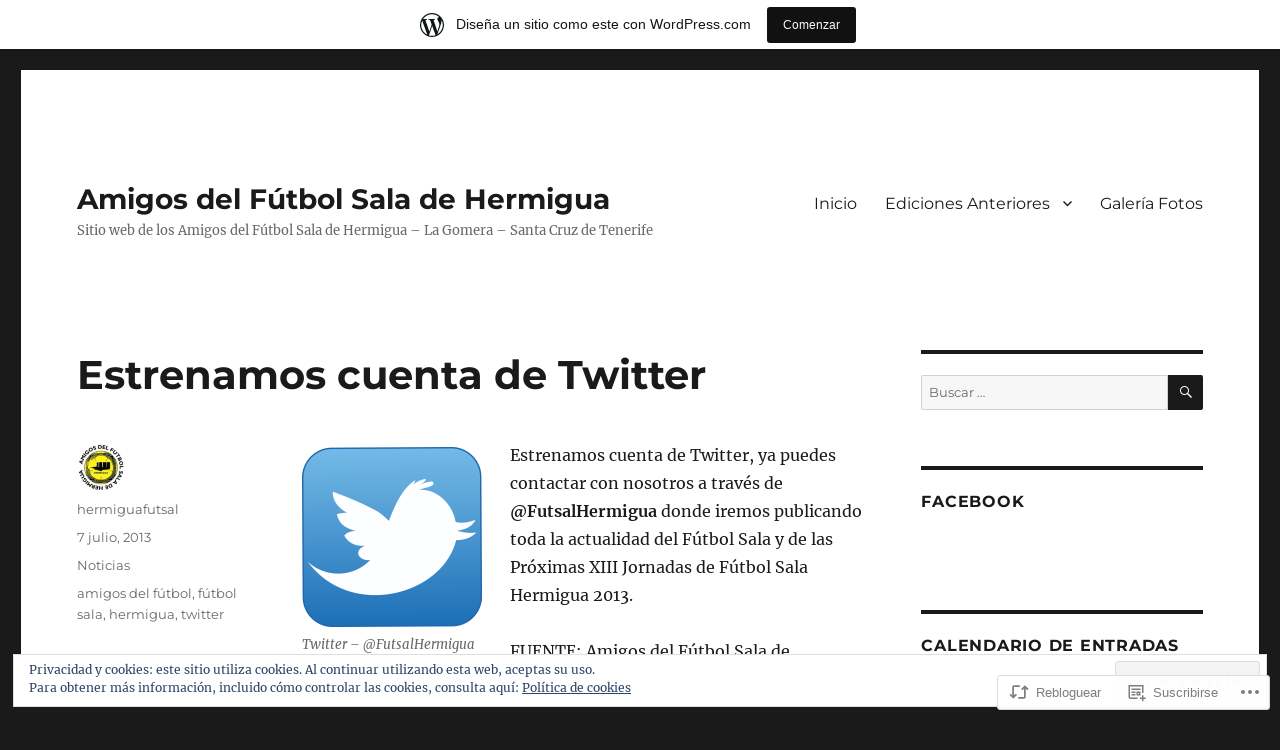

--- FILE ---
content_type: text/html; charset=UTF-8
request_url: https://hermiguafutsal.wordpress.com/2013/07/07/estrenamos-cuenta-de-twitter/
body_size: 26875
content:
<!DOCTYPE html>
<html lang="es" class="no-js">
<head>
	<meta charset="UTF-8">
	<meta name="viewport" content="width=device-width, initial-scale=1">
	<link rel="profile" href="https://gmpg.org/xfn/11">
		<script>(function(html){html.className = html.className.replace(/\bno-js\b/,'js')})(document.documentElement);</script>
<title>Estrenamos cuenta de Twitter &#8211; Amigos del Fútbol Sala de Hermigua</title>
<meta name='robots' content='max-image-preview:large' />
<link rel='dns-prefetch' href='//s0.wp.com' />
<link rel='dns-prefetch' href='//af.pubmine.com' />
<link rel="alternate" type="application/rss+xml" title="Amigos del Fútbol Sala de Hermigua &raquo; Feed" href="https://hermiguafutsal.wordpress.com/feed/" />
<link rel="alternate" type="application/rss+xml" title="Amigos del Fútbol Sala de Hermigua &raquo; Feed de los comentarios" href="https://hermiguafutsal.wordpress.com/comments/feed/" />
	<script type="text/javascript">
		/* <![CDATA[ */
		function addLoadEvent(func) {
			var oldonload = window.onload;
			if (typeof window.onload != 'function') {
				window.onload = func;
			} else {
				window.onload = function () {
					oldonload();
					func();
				}
			}
		}
		/* ]]> */
	</script>
	<link crossorigin='anonymous' rel='stylesheet' id='all-css-0-1' href='/_static/??-eJx9jt0OwiAMhV9IrItmxgvjszDWIBtQspbg3l5mjMaf7PKcnu9LoSRlKApGgZBV8tm6yDCgJG3GZwbOEQL12SODXDGgEiLPYCgkLSCl4jO7myDGrWHewH9tcb1FYcBcrzQ6VF4XEAzJa6lultnjmmDlrwkXR68SsXylNaN3I769j/Qz7zzZFxD0NKK4aFWnJ6jTz2aBL+HcHNumPexO7X64A9tuhgc=&cssminify=yes' type='text/css' media='all' />
<style id='wp-emoji-styles-inline-css'>

	img.wp-smiley, img.emoji {
		display: inline !important;
		border: none !important;
		box-shadow: none !important;
		height: 1em !important;
		width: 1em !important;
		margin: 0 0.07em !important;
		vertical-align: -0.1em !important;
		background: none !important;
		padding: 0 !important;
	}
/*# sourceURL=wp-emoji-styles-inline-css */
</style>
<link crossorigin='anonymous' rel='stylesheet' id='all-css-2-1' href='/wp-content/plugins/gutenberg-core/v22.2.0/build/styles/block-library/style.css?m=1764855221i&cssminify=yes' type='text/css' media='all' />
<style id='wp-block-library-inline-css'>
.has-text-align-justify {
	text-align:justify;
}
.has-text-align-justify{text-align:justify;}

/*# sourceURL=wp-block-library-inline-css */
</style><style id='global-styles-inline-css'>
:root{--wp--preset--aspect-ratio--square: 1;--wp--preset--aspect-ratio--4-3: 4/3;--wp--preset--aspect-ratio--3-4: 3/4;--wp--preset--aspect-ratio--3-2: 3/2;--wp--preset--aspect-ratio--2-3: 2/3;--wp--preset--aspect-ratio--16-9: 16/9;--wp--preset--aspect-ratio--9-16: 9/16;--wp--preset--color--black: #000000;--wp--preset--color--cyan-bluish-gray: #abb8c3;--wp--preset--color--white: #fff;--wp--preset--color--pale-pink: #f78da7;--wp--preset--color--vivid-red: #cf2e2e;--wp--preset--color--luminous-vivid-orange: #ff6900;--wp--preset--color--luminous-vivid-amber: #fcb900;--wp--preset--color--light-green-cyan: #7bdcb5;--wp--preset--color--vivid-green-cyan: #00d084;--wp--preset--color--pale-cyan-blue: #8ed1fc;--wp--preset--color--vivid-cyan-blue: #0693e3;--wp--preset--color--vivid-purple: #9b51e0;--wp--preset--color--dark-gray: #1a1a1a;--wp--preset--color--medium-gray: #686868;--wp--preset--color--light-gray: #e5e5e5;--wp--preset--color--blue-gray: #4d545c;--wp--preset--color--bright-blue: #007acc;--wp--preset--color--light-blue: #9adffd;--wp--preset--color--dark-brown: #402b30;--wp--preset--color--medium-brown: #774e24;--wp--preset--color--dark-red: #640c1f;--wp--preset--color--bright-red: #ff675f;--wp--preset--color--yellow: #ffef8e;--wp--preset--gradient--vivid-cyan-blue-to-vivid-purple: linear-gradient(135deg,rgb(6,147,227) 0%,rgb(155,81,224) 100%);--wp--preset--gradient--light-green-cyan-to-vivid-green-cyan: linear-gradient(135deg,rgb(122,220,180) 0%,rgb(0,208,130) 100%);--wp--preset--gradient--luminous-vivid-amber-to-luminous-vivid-orange: linear-gradient(135deg,rgb(252,185,0) 0%,rgb(255,105,0) 100%);--wp--preset--gradient--luminous-vivid-orange-to-vivid-red: linear-gradient(135deg,rgb(255,105,0) 0%,rgb(207,46,46) 100%);--wp--preset--gradient--very-light-gray-to-cyan-bluish-gray: linear-gradient(135deg,rgb(238,238,238) 0%,rgb(169,184,195) 100%);--wp--preset--gradient--cool-to-warm-spectrum: linear-gradient(135deg,rgb(74,234,220) 0%,rgb(151,120,209) 20%,rgb(207,42,186) 40%,rgb(238,44,130) 60%,rgb(251,105,98) 80%,rgb(254,248,76) 100%);--wp--preset--gradient--blush-light-purple: linear-gradient(135deg,rgb(255,206,236) 0%,rgb(152,150,240) 100%);--wp--preset--gradient--blush-bordeaux: linear-gradient(135deg,rgb(254,205,165) 0%,rgb(254,45,45) 50%,rgb(107,0,62) 100%);--wp--preset--gradient--luminous-dusk: linear-gradient(135deg,rgb(255,203,112) 0%,rgb(199,81,192) 50%,rgb(65,88,208) 100%);--wp--preset--gradient--pale-ocean: linear-gradient(135deg,rgb(255,245,203) 0%,rgb(182,227,212) 50%,rgb(51,167,181) 100%);--wp--preset--gradient--electric-grass: linear-gradient(135deg,rgb(202,248,128) 0%,rgb(113,206,126) 100%);--wp--preset--gradient--midnight: linear-gradient(135deg,rgb(2,3,129) 0%,rgb(40,116,252) 100%);--wp--preset--font-size--small: 13px;--wp--preset--font-size--medium: 20px;--wp--preset--font-size--large: 36px;--wp--preset--font-size--x-large: 42px;--wp--preset--font-family--albert-sans: 'Albert Sans', sans-serif;--wp--preset--font-family--alegreya: Alegreya, serif;--wp--preset--font-family--arvo: Arvo, serif;--wp--preset--font-family--bodoni-moda: 'Bodoni Moda', serif;--wp--preset--font-family--bricolage-grotesque: 'Bricolage Grotesque', sans-serif;--wp--preset--font-family--cabin: Cabin, sans-serif;--wp--preset--font-family--chivo: Chivo, sans-serif;--wp--preset--font-family--commissioner: Commissioner, sans-serif;--wp--preset--font-family--cormorant: Cormorant, serif;--wp--preset--font-family--courier-prime: 'Courier Prime', monospace;--wp--preset--font-family--crimson-pro: 'Crimson Pro', serif;--wp--preset--font-family--dm-mono: 'DM Mono', monospace;--wp--preset--font-family--dm-sans: 'DM Sans', sans-serif;--wp--preset--font-family--dm-serif-display: 'DM Serif Display', serif;--wp--preset--font-family--domine: Domine, serif;--wp--preset--font-family--eb-garamond: 'EB Garamond', serif;--wp--preset--font-family--epilogue: Epilogue, sans-serif;--wp--preset--font-family--fahkwang: Fahkwang, sans-serif;--wp--preset--font-family--figtree: Figtree, sans-serif;--wp--preset--font-family--fira-sans: 'Fira Sans', sans-serif;--wp--preset--font-family--fjalla-one: 'Fjalla One', sans-serif;--wp--preset--font-family--fraunces: Fraunces, serif;--wp--preset--font-family--gabarito: Gabarito, system-ui;--wp--preset--font-family--ibm-plex-mono: 'IBM Plex Mono', monospace;--wp--preset--font-family--ibm-plex-sans: 'IBM Plex Sans', sans-serif;--wp--preset--font-family--ibarra-real-nova: 'Ibarra Real Nova', serif;--wp--preset--font-family--instrument-serif: 'Instrument Serif', serif;--wp--preset--font-family--inter: Inter, sans-serif;--wp--preset--font-family--josefin-sans: 'Josefin Sans', sans-serif;--wp--preset--font-family--jost: Jost, sans-serif;--wp--preset--font-family--libre-baskerville: 'Libre Baskerville', serif;--wp--preset--font-family--libre-franklin: 'Libre Franklin', sans-serif;--wp--preset--font-family--literata: Literata, serif;--wp--preset--font-family--lora: Lora, serif;--wp--preset--font-family--merriweather: Merriweather, serif;--wp--preset--font-family--montserrat: Montserrat, sans-serif;--wp--preset--font-family--newsreader: Newsreader, serif;--wp--preset--font-family--noto-sans-mono: 'Noto Sans Mono', sans-serif;--wp--preset--font-family--nunito: Nunito, sans-serif;--wp--preset--font-family--open-sans: 'Open Sans', sans-serif;--wp--preset--font-family--overpass: Overpass, sans-serif;--wp--preset--font-family--pt-serif: 'PT Serif', serif;--wp--preset--font-family--petrona: Petrona, serif;--wp--preset--font-family--piazzolla: Piazzolla, serif;--wp--preset--font-family--playfair-display: 'Playfair Display', serif;--wp--preset--font-family--plus-jakarta-sans: 'Plus Jakarta Sans', sans-serif;--wp--preset--font-family--poppins: Poppins, sans-serif;--wp--preset--font-family--raleway: Raleway, sans-serif;--wp--preset--font-family--roboto: Roboto, sans-serif;--wp--preset--font-family--roboto-slab: 'Roboto Slab', serif;--wp--preset--font-family--rubik: Rubik, sans-serif;--wp--preset--font-family--rufina: Rufina, serif;--wp--preset--font-family--sora: Sora, sans-serif;--wp--preset--font-family--source-sans-3: 'Source Sans 3', sans-serif;--wp--preset--font-family--source-serif-4: 'Source Serif 4', serif;--wp--preset--font-family--space-mono: 'Space Mono', monospace;--wp--preset--font-family--syne: Syne, sans-serif;--wp--preset--font-family--texturina: Texturina, serif;--wp--preset--font-family--urbanist: Urbanist, sans-serif;--wp--preset--font-family--work-sans: 'Work Sans', sans-serif;--wp--preset--spacing--20: 0.44rem;--wp--preset--spacing--30: 0.67rem;--wp--preset--spacing--40: 1rem;--wp--preset--spacing--50: 1.5rem;--wp--preset--spacing--60: 2.25rem;--wp--preset--spacing--70: 3.38rem;--wp--preset--spacing--80: 5.06rem;--wp--preset--shadow--natural: 6px 6px 9px rgba(0, 0, 0, 0.2);--wp--preset--shadow--deep: 12px 12px 50px rgba(0, 0, 0, 0.4);--wp--preset--shadow--sharp: 6px 6px 0px rgba(0, 0, 0, 0.2);--wp--preset--shadow--outlined: 6px 6px 0px -3px rgb(255, 255, 255), 6px 6px rgb(0, 0, 0);--wp--preset--shadow--crisp: 6px 6px 0px rgb(0, 0, 0);}:where(.is-layout-flex){gap: 0.5em;}:where(.is-layout-grid){gap: 0.5em;}body .is-layout-flex{display: flex;}.is-layout-flex{flex-wrap: wrap;align-items: center;}.is-layout-flex > :is(*, div){margin: 0;}body .is-layout-grid{display: grid;}.is-layout-grid > :is(*, div){margin: 0;}:where(.wp-block-columns.is-layout-flex){gap: 2em;}:where(.wp-block-columns.is-layout-grid){gap: 2em;}:where(.wp-block-post-template.is-layout-flex){gap: 1.25em;}:where(.wp-block-post-template.is-layout-grid){gap: 1.25em;}.has-black-color{color: var(--wp--preset--color--black) !important;}.has-cyan-bluish-gray-color{color: var(--wp--preset--color--cyan-bluish-gray) !important;}.has-white-color{color: var(--wp--preset--color--white) !important;}.has-pale-pink-color{color: var(--wp--preset--color--pale-pink) !important;}.has-vivid-red-color{color: var(--wp--preset--color--vivid-red) !important;}.has-luminous-vivid-orange-color{color: var(--wp--preset--color--luminous-vivid-orange) !important;}.has-luminous-vivid-amber-color{color: var(--wp--preset--color--luminous-vivid-amber) !important;}.has-light-green-cyan-color{color: var(--wp--preset--color--light-green-cyan) !important;}.has-vivid-green-cyan-color{color: var(--wp--preset--color--vivid-green-cyan) !important;}.has-pale-cyan-blue-color{color: var(--wp--preset--color--pale-cyan-blue) !important;}.has-vivid-cyan-blue-color{color: var(--wp--preset--color--vivid-cyan-blue) !important;}.has-vivid-purple-color{color: var(--wp--preset--color--vivid-purple) !important;}.has-black-background-color{background-color: var(--wp--preset--color--black) !important;}.has-cyan-bluish-gray-background-color{background-color: var(--wp--preset--color--cyan-bluish-gray) !important;}.has-white-background-color{background-color: var(--wp--preset--color--white) !important;}.has-pale-pink-background-color{background-color: var(--wp--preset--color--pale-pink) !important;}.has-vivid-red-background-color{background-color: var(--wp--preset--color--vivid-red) !important;}.has-luminous-vivid-orange-background-color{background-color: var(--wp--preset--color--luminous-vivid-orange) !important;}.has-luminous-vivid-amber-background-color{background-color: var(--wp--preset--color--luminous-vivid-amber) !important;}.has-light-green-cyan-background-color{background-color: var(--wp--preset--color--light-green-cyan) !important;}.has-vivid-green-cyan-background-color{background-color: var(--wp--preset--color--vivid-green-cyan) !important;}.has-pale-cyan-blue-background-color{background-color: var(--wp--preset--color--pale-cyan-blue) !important;}.has-vivid-cyan-blue-background-color{background-color: var(--wp--preset--color--vivid-cyan-blue) !important;}.has-vivid-purple-background-color{background-color: var(--wp--preset--color--vivid-purple) !important;}.has-black-border-color{border-color: var(--wp--preset--color--black) !important;}.has-cyan-bluish-gray-border-color{border-color: var(--wp--preset--color--cyan-bluish-gray) !important;}.has-white-border-color{border-color: var(--wp--preset--color--white) !important;}.has-pale-pink-border-color{border-color: var(--wp--preset--color--pale-pink) !important;}.has-vivid-red-border-color{border-color: var(--wp--preset--color--vivid-red) !important;}.has-luminous-vivid-orange-border-color{border-color: var(--wp--preset--color--luminous-vivid-orange) !important;}.has-luminous-vivid-amber-border-color{border-color: var(--wp--preset--color--luminous-vivid-amber) !important;}.has-light-green-cyan-border-color{border-color: var(--wp--preset--color--light-green-cyan) !important;}.has-vivid-green-cyan-border-color{border-color: var(--wp--preset--color--vivid-green-cyan) !important;}.has-pale-cyan-blue-border-color{border-color: var(--wp--preset--color--pale-cyan-blue) !important;}.has-vivid-cyan-blue-border-color{border-color: var(--wp--preset--color--vivid-cyan-blue) !important;}.has-vivid-purple-border-color{border-color: var(--wp--preset--color--vivid-purple) !important;}.has-vivid-cyan-blue-to-vivid-purple-gradient-background{background: var(--wp--preset--gradient--vivid-cyan-blue-to-vivid-purple) !important;}.has-light-green-cyan-to-vivid-green-cyan-gradient-background{background: var(--wp--preset--gradient--light-green-cyan-to-vivid-green-cyan) !important;}.has-luminous-vivid-amber-to-luminous-vivid-orange-gradient-background{background: var(--wp--preset--gradient--luminous-vivid-amber-to-luminous-vivid-orange) !important;}.has-luminous-vivid-orange-to-vivid-red-gradient-background{background: var(--wp--preset--gradient--luminous-vivid-orange-to-vivid-red) !important;}.has-very-light-gray-to-cyan-bluish-gray-gradient-background{background: var(--wp--preset--gradient--very-light-gray-to-cyan-bluish-gray) !important;}.has-cool-to-warm-spectrum-gradient-background{background: var(--wp--preset--gradient--cool-to-warm-spectrum) !important;}.has-blush-light-purple-gradient-background{background: var(--wp--preset--gradient--blush-light-purple) !important;}.has-blush-bordeaux-gradient-background{background: var(--wp--preset--gradient--blush-bordeaux) !important;}.has-luminous-dusk-gradient-background{background: var(--wp--preset--gradient--luminous-dusk) !important;}.has-pale-ocean-gradient-background{background: var(--wp--preset--gradient--pale-ocean) !important;}.has-electric-grass-gradient-background{background: var(--wp--preset--gradient--electric-grass) !important;}.has-midnight-gradient-background{background: var(--wp--preset--gradient--midnight) !important;}.has-small-font-size{font-size: var(--wp--preset--font-size--small) !important;}.has-medium-font-size{font-size: var(--wp--preset--font-size--medium) !important;}.has-large-font-size{font-size: var(--wp--preset--font-size--large) !important;}.has-x-large-font-size{font-size: var(--wp--preset--font-size--x-large) !important;}.has-albert-sans-font-family{font-family: var(--wp--preset--font-family--albert-sans) !important;}.has-alegreya-font-family{font-family: var(--wp--preset--font-family--alegreya) !important;}.has-arvo-font-family{font-family: var(--wp--preset--font-family--arvo) !important;}.has-bodoni-moda-font-family{font-family: var(--wp--preset--font-family--bodoni-moda) !important;}.has-bricolage-grotesque-font-family{font-family: var(--wp--preset--font-family--bricolage-grotesque) !important;}.has-cabin-font-family{font-family: var(--wp--preset--font-family--cabin) !important;}.has-chivo-font-family{font-family: var(--wp--preset--font-family--chivo) !important;}.has-commissioner-font-family{font-family: var(--wp--preset--font-family--commissioner) !important;}.has-cormorant-font-family{font-family: var(--wp--preset--font-family--cormorant) !important;}.has-courier-prime-font-family{font-family: var(--wp--preset--font-family--courier-prime) !important;}.has-crimson-pro-font-family{font-family: var(--wp--preset--font-family--crimson-pro) !important;}.has-dm-mono-font-family{font-family: var(--wp--preset--font-family--dm-mono) !important;}.has-dm-sans-font-family{font-family: var(--wp--preset--font-family--dm-sans) !important;}.has-dm-serif-display-font-family{font-family: var(--wp--preset--font-family--dm-serif-display) !important;}.has-domine-font-family{font-family: var(--wp--preset--font-family--domine) !important;}.has-eb-garamond-font-family{font-family: var(--wp--preset--font-family--eb-garamond) !important;}.has-epilogue-font-family{font-family: var(--wp--preset--font-family--epilogue) !important;}.has-fahkwang-font-family{font-family: var(--wp--preset--font-family--fahkwang) !important;}.has-figtree-font-family{font-family: var(--wp--preset--font-family--figtree) !important;}.has-fira-sans-font-family{font-family: var(--wp--preset--font-family--fira-sans) !important;}.has-fjalla-one-font-family{font-family: var(--wp--preset--font-family--fjalla-one) !important;}.has-fraunces-font-family{font-family: var(--wp--preset--font-family--fraunces) !important;}.has-gabarito-font-family{font-family: var(--wp--preset--font-family--gabarito) !important;}.has-ibm-plex-mono-font-family{font-family: var(--wp--preset--font-family--ibm-plex-mono) !important;}.has-ibm-plex-sans-font-family{font-family: var(--wp--preset--font-family--ibm-plex-sans) !important;}.has-ibarra-real-nova-font-family{font-family: var(--wp--preset--font-family--ibarra-real-nova) !important;}.has-instrument-serif-font-family{font-family: var(--wp--preset--font-family--instrument-serif) !important;}.has-inter-font-family{font-family: var(--wp--preset--font-family--inter) !important;}.has-josefin-sans-font-family{font-family: var(--wp--preset--font-family--josefin-sans) !important;}.has-jost-font-family{font-family: var(--wp--preset--font-family--jost) !important;}.has-libre-baskerville-font-family{font-family: var(--wp--preset--font-family--libre-baskerville) !important;}.has-libre-franklin-font-family{font-family: var(--wp--preset--font-family--libre-franklin) !important;}.has-literata-font-family{font-family: var(--wp--preset--font-family--literata) !important;}.has-lora-font-family{font-family: var(--wp--preset--font-family--lora) !important;}.has-merriweather-font-family{font-family: var(--wp--preset--font-family--merriweather) !important;}.has-montserrat-font-family{font-family: var(--wp--preset--font-family--montserrat) !important;}.has-newsreader-font-family{font-family: var(--wp--preset--font-family--newsreader) !important;}.has-noto-sans-mono-font-family{font-family: var(--wp--preset--font-family--noto-sans-mono) !important;}.has-nunito-font-family{font-family: var(--wp--preset--font-family--nunito) !important;}.has-open-sans-font-family{font-family: var(--wp--preset--font-family--open-sans) !important;}.has-overpass-font-family{font-family: var(--wp--preset--font-family--overpass) !important;}.has-pt-serif-font-family{font-family: var(--wp--preset--font-family--pt-serif) !important;}.has-petrona-font-family{font-family: var(--wp--preset--font-family--petrona) !important;}.has-piazzolla-font-family{font-family: var(--wp--preset--font-family--piazzolla) !important;}.has-playfair-display-font-family{font-family: var(--wp--preset--font-family--playfair-display) !important;}.has-plus-jakarta-sans-font-family{font-family: var(--wp--preset--font-family--plus-jakarta-sans) !important;}.has-poppins-font-family{font-family: var(--wp--preset--font-family--poppins) !important;}.has-raleway-font-family{font-family: var(--wp--preset--font-family--raleway) !important;}.has-roboto-font-family{font-family: var(--wp--preset--font-family--roboto) !important;}.has-roboto-slab-font-family{font-family: var(--wp--preset--font-family--roboto-slab) !important;}.has-rubik-font-family{font-family: var(--wp--preset--font-family--rubik) !important;}.has-rufina-font-family{font-family: var(--wp--preset--font-family--rufina) !important;}.has-sora-font-family{font-family: var(--wp--preset--font-family--sora) !important;}.has-source-sans-3-font-family{font-family: var(--wp--preset--font-family--source-sans-3) !important;}.has-source-serif-4-font-family{font-family: var(--wp--preset--font-family--source-serif-4) !important;}.has-space-mono-font-family{font-family: var(--wp--preset--font-family--space-mono) !important;}.has-syne-font-family{font-family: var(--wp--preset--font-family--syne) !important;}.has-texturina-font-family{font-family: var(--wp--preset--font-family--texturina) !important;}.has-urbanist-font-family{font-family: var(--wp--preset--font-family--urbanist) !important;}.has-work-sans-font-family{font-family: var(--wp--preset--font-family--work-sans) !important;}
/*# sourceURL=global-styles-inline-css */
</style>

<style id='classic-theme-styles-inline-css'>
/*! This file is auto-generated */
.wp-block-button__link{color:#fff;background-color:#32373c;border-radius:9999px;box-shadow:none;text-decoration:none;padding:calc(.667em + 2px) calc(1.333em + 2px);font-size:1.125em}.wp-block-file__button{background:#32373c;color:#fff;text-decoration:none}
/*# sourceURL=/wp-includes/css/classic-themes.min.css */
</style>
<link crossorigin='anonymous' rel='stylesheet' id='all-css-4-1' href='/_static/??-eJyNjt0OwjAIRl/ISvyZixfGRzFdxVlXuqbQzL29zHmnMbshcHI+AIZkXB8FowAVk0JpfWRwfUbllKyAGoRXbzEgqbZ2zCv4HRuSZkzTpIzMRiv5QkbuGuSv3IwhlQZkUDCyfwpihJsKDIQ5+wGtank6wIYmrtTKPPuoq7gPVuy/px4oybruMwOXCBeNQosRs59W/G6XP8wyBlyuqwhN6F33PnGm06audtv6eNhXjxfHaJjG&cssminify=yes' type='text/css' media='all' />
<link crossorigin='anonymous' rel='stylesheet' id='all-css-10-1' href='/wp-content/themes/pub/twentysixteen/css/style-wpcom.css?m=1514503118i&cssminify=yes' type='text/css' media='all' />
<style id='jetpack_facebook_likebox-inline-css'>
.widget_facebook_likebox {
	overflow: hidden;
}

/*# sourceURL=/wp-content/mu-plugins/jetpack-plugin/sun/modules/widgets/facebook-likebox/style.css */
</style>
<link crossorigin='anonymous' rel='stylesheet' id='all-css-12-1' href='/_static/??-eJzTLy/QTc7PK0nNK9HPLdUtyClNz8wr1i9KTcrJTwcy0/WTi5G5ekCujj52Temp+bo5+cmJJZn5eSgc3bScxMwikFb7XFtDE1NLExMLc0OTLACohS2q&cssminify=yes' type='text/css' media='all' />
<style id='jetpack-global-styles-frontend-style-inline-css'>
:root { --font-headings: unset; --font-base: unset; --font-headings-default: -apple-system,BlinkMacSystemFont,"Segoe UI",Roboto,Oxygen-Sans,Ubuntu,Cantarell,"Helvetica Neue",sans-serif; --font-base-default: -apple-system,BlinkMacSystemFont,"Segoe UI",Roboto,Oxygen-Sans,Ubuntu,Cantarell,"Helvetica Neue",sans-serif;}
/*# sourceURL=jetpack-global-styles-frontend-style-inline-css */
</style>
<link crossorigin='anonymous' rel='stylesheet' id='all-css-14-1' href='/_static/??-eJyNjcsKAjEMRX/IGtQZBxfip0hMS9sxTYppGfx7H7gRN+7ugcs5sFRHKi1Ig9Jd5R6zGMyhVaTrh8G6QFHfORhYwlvw6P39PbPENZmt4G/ROQuBKWVkxxrVvuBH1lIoz2waILJekF+HUzlupnG3nQ77YZwfuRJIaQ==&cssminify=yes' type='text/css' media='all' />
<script id="jetpack_related-posts-js-extra">
var related_posts_js_options = {"post_heading":"h4"};
//# sourceURL=jetpack_related-posts-js-extra
</script>
<script id="wpcom-actionbar-placeholder-js-extra">
var actionbardata = {"siteID":"3452918","postID":"5532","siteURL":"https://hermiguafutsal.wordpress.com","xhrURL":"https://hermiguafutsal.wordpress.com/wp-admin/admin-ajax.php","nonce":"40de9bb5a6","isLoggedIn":"","statusMessage":"","subsEmailDefault":"instantly","proxyScriptUrl":"https://s0.wp.com/wp-content/js/wpcom-proxy-request.js?m=1513050504i&amp;ver=20211021","shortlink":"https://wp.me/peuge-1re","i18n":{"followedText":"Las nuevas entradas de este sitio aparecer\u00e1n ahora en tu \u003Ca href=\"https://wordpress.com/reader\"\u003ELector\u003C/a\u003E","foldBar":"Contraer esta barra","unfoldBar":"Expandir esta barra","shortLinkCopied":"El enlace corto se ha copiado al portapapeles."}};
//# sourceURL=wpcom-actionbar-placeholder-js-extra
</script>
<script id="jetpack-mu-wpcom-settings-js-before">
var JETPACK_MU_WPCOM_SETTINGS = {"assetsUrl":"https://s0.wp.com/wp-content/mu-plugins/jetpack-mu-wpcom-plugin/sun/jetpack_vendor/automattic/jetpack-mu-wpcom/src/build/"};
//# sourceURL=jetpack-mu-wpcom-settings-js-before
</script>
<script crossorigin='anonymous' type='text/javascript'  src='/_static/??-eJxdjtEOgjAMRX/IWTEh8GL8FANbA5tbt6ydwN87EmOUp+b29pwUlqR0JEESCEUlXyZLDA4lDfr5ycCF4GFJw1isN5DRD4JGpcjC/+kcLJ0dn+DH6+qNF5VyXLdjJzMGZEhlBFnqYmO7CiLt0CzBt0dg9HH6vrnEbAbDSvuBuWoqpEOC13UfiiKpyaRcFfdwa7q2vTRN1/fuDY3zWnc='></script>
<script id="rlt-proxy-js-after">
	rltInitialize( {"token":null,"iframeOrigins":["https:\/\/widgets.wp.com"]} );
//# sourceURL=rlt-proxy-js-after
</script>
<link rel="EditURI" type="application/rsd+xml" title="RSD" href="https://hermiguafutsal.wordpress.com/xmlrpc.php?rsd" />
<meta name="generator" content="WordPress.com" />
<link rel="canonical" href="https://hermiguafutsal.wordpress.com/2013/07/07/estrenamos-cuenta-de-twitter/" />
<link rel='shortlink' href='https://wp.me/peuge-1re' />
<link rel="alternate" type="application/json+oembed" href="https://public-api.wordpress.com/oembed/?format=json&amp;url=https%3A%2F%2Fhermiguafutsal.wordpress.com%2F2013%2F07%2F07%2Festrenamos-cuenta-de-twitter%2F&amp;for=wpcom-auto-discovery" /><link rel="alternate" type="application/xml+oembed" href="https://public-api.wordpress.com/oembed/?format=xml&amp;url=https%3A%2F%2Fhermiguafutsal.wordpress.com%2F2013%2F07%2F07%2Festrenamos-cuenta-de-twitter%2F&amp;for=wpcom-auto-discovery" />
<!-- Jetpack Open Graph Tags -->
<meta property="og:type" content="article" />
<meta property="og:title" content="Estrenamos cuenta de Twitter" />
<meta property="og:url" content="https://hermiguafutsal.wordpress.com/2013/07/07/estrenamos-cuenta-de-twitter/" />
<meta property="og:description" content="Estrenamos cuenta de Twitter, ya puedes contactar con nosotros a través de @FutsalHermigua donde iremos publicando toda la actualidad del Fútbol Sala y de las Próximas XIII Jornadas de Fútbol Sala …" />
<meta property="article:published_time" content="2013-07-07T23:27:01+00:00" />
<meta property="article:modified_time" content="2013-07-07T23:27:01+00:00" />
<meta property="og:site_name" content="Amigos del Fútbol Sala de Hermigua" />
<meta property="og:image" content="https://hermiguafutsal.wordpress.com/wp-content/uploads/2013/07/twitter-logo.png" />
<meta property="og:image:secure_url" content="https://hermiguafutsal.wordpress.com/wp-content/uploads/2013/07/twitter-logo.png" />
<meta property="og:image:width" content="180" />
<meta property="og:image:height" content="180" />
<meta property="og:image:alt" content="Twitter - @FutsalHermigua" />
<meta property="og:locale" content="es_ES" />
<meta property="fb:app_id" content="249643311490" />
<meta property="article:publisher" content="https://www.facebook.com/WordPresscom" />
<meta name="twitter:creator" content="@FutsalHermigua" />
<meta name="twitter:site" content="@FutsalHermigua" />
<meta name="twitter:text:title" content="Estrenamos cuenta de&nbsp;Twitter" />
<meta name="twitter:image" content="https://hermiguafutsal.wordpress.com/wp-content/uploads/2013/07/twitter-logo.png?w=144" />
<meta name="twitter:image:alt" content="Twitter - @FutsalHermigua" />
<meta name="twitter:card" content="summary" />

<!-- End Jetpack Open Graph Tags -->
<link rel='openid.server' href='https://hermiguafutsal.wordpress.com/?openidserver=1' />
<link rel='openid.delegate' href='https://hermiguafutsal.wordpress.com/' />
<link rel="search" type="application/opensearchdescription+xml" href="https://hermiguafutsal.wordpress.com/osd.xml" title="Amigos del Fútbol Sala de Hermigua" />
<link rel="search" type="application/opensearchdescription+xml" href="https://s1.wp.com/opensearch.xml" title="WordPress.com" />
<meta name="description" content="Estrenamos cuenta de Twitter, ya puedes contactar con nosotros a través de @FutsalHermigua donde iremos publicando toda la actualidad del Fútbol Sala y de las Próximas XIII Jornadas de Fútbol Sala Hermigua 2013. FUENTE: Amigos del Fútbol Sala de Hermigua (www.amigosfutsalhermigua.com)" />
<script>
var wa_client = {}; wa_client.cmd = []; wa_client.config = { 'blog_id': 3452918, 'blog_language': 'es', 'is_wordads': false, 'hosting_type': 0, 'afp_account_id': null, 'afp_host_id': 5038568878849053, 'theme': 'pub/twentysixteen', '_': { 'title': 'Anuncio publicitario', 'privacy_settings': 'Ajustes de privacidad' }, 'formats': [ 'inline', 'belowpost', 'bottom_sticky', 'sidebar_sticky_right', 'sidebar', 'gutenberg_rectangle', 'gutenberg_leaderboard', 'gutenberg_mobile_leaderboard', 'gutenberg_skyscraper' ] };
</script>
		<script type="text/javascript">

			window.doNotSellCallback = function() {

				var linkElements = [
					'a[href="https://wordpress.com/?ref=footer_blog"]',
					'a[href="https://wordpress.com/?ref=footer_website"]',
					'a[href="https://wordpress.com/?ref=vertical_footer"]',
					'a[href^="https://wordpress.com/?ref=footer_segment_"]',
				].join(',');

				var dnsLink = document.createElement( 'a' );
				dnsLink.href = 'https://wordpress.com/es/advertising-program-optout/';
				dnsLink.classList.add( 'do-not-sell-link' );
				dnsLink.rel = 'nofollow';
				dnsLink.style.marginLeft = '0.5em';
				dnsLink.textContent = 'No vendas ni compartas mi información personal';

				var creditLinks = document.querySelectorAll( linkElements );

				if ( 0 === creditLinks.length ) {
					return false;
				}

				Array.prototype.forEach.call( creditLinks, function( el ) {
					el.insertAdjacentElement( 'afterend', dnsLink );
				});

				return true;
			};

		</script>
		<link rel="icon" href="https://hermiguafutsal.wordpress.com/wp-content/uploads/2018/03/cropped-logoamigos20111.png?w=32" sizes="32x32" />
<link rel="icon" href="https://hermiguafutsal.wordpress.com/wp-content/uploads/2018/03/cropped-logoamigos20111.png?w=148" sizes="192x192" />
<link rel="apple-touch-icon" href="https://hermiguafutsal.wordpress.com/wp-content/uploads/2018/03/cropped-logoamigos20111.png?w=148" />
<meta name="msapplication-TileImage" content="https://hermiguafutsal.wordpress.com/wp-content/uploads/2018/03/cropped-logoamigos20111.png?w=148" />
<script type="text/javascript">
	window.google_analytics_uacct = "UA-52447-2";
</script>

<script type="text/javascript">
	var _gaq = _gaq || [];
	_gaq.push(['_setAccount', 'UA-52447-2']);
	_gaq.push(['_gat._anonymizeIp']);
	_gaq.push(['_setDomainName', 'wordpress.com']);
	_gaq.push(['_initData']);
	_gaq.push(['_trackPageview']);

	(function() {
		var ga = document.createElement('script'); ga.type = 'text/javascript'; ga.async = true;
		ga.src = ('https:' == document.location.protocol ? 'https://ssl' : 'http://www') + '.google-analytics.com/ga.js';
		(document.getElementsByTagName('head')[0] || document.getElementsByTagName('body')[0]).appendChild(ga);
	})();
</script>
<link crossorigin='anonymous' rel='stylesheet' id='all-css-6-3' href='/_static/??-eJyNjM0KgzAQBl9I/ag/lR6KjyK6LhJNNsHN4uuXQuvZ4wzD4EwlRcksGcHK5G11otg4p4n2H0NNMDohzD7SrtDTJT4qUi1wexDiYp4VNB3RlP3V/MX3N4T3o++aun892277AK5vOq4=&cssminify=yes' type='text/css' media='all' />
</head>

<body class="wp-singular post-template-default single single-post postid-5532 single-format-standard wp-embed-responsive wp-theme-pubtwentysixteen customizer-styles-applied jetpack-reblog-enabled has-marketing-bar has-marketing-bar-theme-twenty-sixteen">
<div id="page" class="site">
	<div class="site-inner">
		<a class="skip-link screen-reader-text" href="#content">
			Ir al contenido		</a>

		<header id="masthead" class="site-header">
			<div class="site-header-main">
				<div class="site-branding">
					<a href="https://hermiguafutsal.wordpress.com/" class="site-logo-link" rel="home" itemprop="url"></a>
											<p class="site-title"><a href="https://hermiguafutsal.wordpress.com/" rel="home">Amigos del Fútbol Sala de Hermigua</a></p>
												<p class="site-description">Sitio web de los Amigos del Fútbol Sala de Hermigua &#8211; La Gomera &#8211; Santa Cruz de Tenerife</p>
									</div><!-- .site-branding -->

									<button id="menu-toggle" class="menu-toggle">Menú</button>

					<div id="site-header-menu" class="site-header-menu">
													<nav id="site-navigation" class="main-navigation" aria-label="Menú Primario">
								<div class="menu-menu-container"><ul id="menu-menu" class="primary-menu"><li id="menu-item-6750" class="menu-item menu-item-type-custom menu-item-object-custom menu-item-home menu-item-6750"><a href="https://hermiguafutsal.wordpress.com/">Inicio</a></li>
<li id="menu-item-6801" class="menu-item menu-item-type-post_type menu-item-object-page menu-item-has-children menu-item-6801"><a href="https://hermiguafutsal.wordpress.com/ediciones-anteriores/">Ediciones Anteriores</a>
<ul class="sub-menu">
	<li id="menu-item-6751" class="menu-item menu-item-type-post_type menu-item-object-page menu-item-6751"><a href="https://hermiguafutsal.wordpress.com/ediciones-anteriores/palmares/">Palmarés</a></li>
	<li id="menu-item-7027" class="menu-item menu-item-type-post_type menu-item-object-post menu-item-has-children menu-item-7027"><a href="https://hermiguafutsal.wordpress.com/2024/07/22/ya-tenemos-cartel-para-las-xxii-jornadas-de-futbol-sala-de-hermigua-2024/">2024 &#8211; XXII Edición</a>
	<ul class="sub-menu">
		<li id="menu-item-7028" class="menu-item menu-item-type-post_type menu-item-object-post menu-item-7028"><a href="https://hermiguafutsal.wordpress.com/2024/04/08/xxii-jornadas-de-futbol-sala-de-hermigua-2024/">Cartel 2024</a></li>
	</ul>
</li>
	<li id="menu-item-6948" class="menu-item menu-item-type-post_type menu-item-object-post menu-item-has-children menu-item-6948"><a href="https://hermiguafutsal.wordpress.com/2023/04/14/las-xxi-jornadas-de-futbol-sala-hermigua-2023-ya-tiene-calendario/">2023 &#8211; XXI Edición</a>
	<ul class="sub-menu">
		<li id="menu-item-6947" class="menu-item menu-item-type-post_type menu-item-object-post menu-item-6947"><a href="https://hermiguafutsal.wordpress.com/2023/07/15/cuenta-atras-para-las-xxi-jornadas-de-futbol-sala-hermigua-2023/">Cartel 2023</a></li>
		<li id="menu-item-6946" class="menu-item menu-item-type-post_type menu-item-object-post menu-item-6946"><a href="https://hermiguafutsal.wordpress.com/2023/07/27/cadetes-y-veteranos-inauguran-las-xxi-jornadas-de-futbol-sala-de-hermigua/">Previa Cadete y Veteranos 2023</a></li>
	</ul>
</li>
	<li id="menu-item-6883" class="menu-item menu-item-type-post_type menu-item-object-post menu-item-has-children menu-item-6883"><a href="https://hermiguafutsal.wordpress.com/2022/04/15/estamos-de-vuelta/">2022 &#8211; XX Edición</a>
	<ul class="sub-menu">
		<li id="menu-item-6884" class="menu-item menu-item-type-post_type menu-item-object-post menu-item-6884"><a href="https://hermiguafutsal.wordpress.com/2022/07/26/cadetes-y-veteranos-abren-las-xx-jornadas-de-hermigua/">Torneo Veteranos y Cadete 2022</a></li>
	</ul>
</li>
	<li id="menu-item-6836" class="menu-item menu-item-type-post_type menu-item-object-post menu-item-has-children menu-item-6836"><a href="https://hermiguafutsal.wordpress.com/2019/07/17/xix-jornadas-de-futbol-sala-hermigua-2019/">2019 &#8211; XIX Edición</a>
	<ul class="sub-menu">
		<li id="menu-item-6839" class="menu-item menu-item-type-post_type menu-item-object-post menu-item-has-children menu-item-6839"><a href="https://hermiguafutsal.wordpress.com/2019/07/30/fin-de-semana-crucial-para-la-xix-jornadas-de-futbol-sala-de-hermigua-2019/">Torneo Absoluto 2019</a>
		<ul class="sub-menu">
			<li id="menu-item-6841" class="menu-item menu-item-type-post_type menu-item-object-post menu-item-6841"><a href="https://hermiguafutsal.wordpress.com/2019/07/29/cuadro-torneo-absoluto-2019/">Cuadro Torneo Absoluto 2019</a></li>
			<li id="menu-item-6843" class="menu-item menu-item-type-post_type menu-item-object-post menu-item-6843"><a href="https://hermiguafutsal.wordpress.com/2019/07/22/encuesta-torneo-absoluto-2019/">Encuesta Torneo Absoluto 2019</a></li>
			<li id="menu-item-6838" class="menu-item menu-item-type-post_type menu-item-object-post menu-item-6838"><a href="https://hermiguafutsal.wordpress.com/2019/08/05/1-3-el-palmar-fs-vence-en-las-xix-jornadas-de-futbol-sala-de-hermigua-2019/">1-3 El Palmar FS vence en las XIX Jornadas de Fútbol Sala de Hermigua 2019</a></li>
		</ul>
</li>
		<li id="menu-item-6842" class="menu-item menu-item-type-post_type menu-item-object-post menu-item-has-children menu-item-6842"><a href="https://hermiguafutsal.wordpress.com/2019/07/23/cadetes-y-veteranos-calientan-los-motores-de-las-xix-jornadas-de-hermigua/">Torneo Veteranos y Cadete 2019</a>
		<ul class="sub-menu">
			<li id="menu-item-6840" class="menu-item menu-item-type-post_type menu-item-object-post menu-item-6840"><a href="https://hermiguafutsal.wordpress.com/2019/07/29/la-hila-fs-en-cadetes-y-santa-clara-fs-en-veteranos-fueron-los-campeones-en-hermigua/">La Hila FS en Cadetes y Santa Clara FS en Veteranos fueron los campeones en Hermigua.</a></li>
		</ul>
</li>
	</ul>
</li>
	<li id="menu-item-6802" class="menu-item menu-item-type-post_type menu-item-object-page menu-item-has-children menu-item-6802"><a href="https://hermiguafutsal.wordpress.com/ediciones-anteriores/2018-xviii-edicion/">2018 – XVIII Edición</a>
	<ul class="sub-menu">
		<li id="menu-item-6803" class="menu-item menu-item-type-post_type menu-item-object-page menu-item-6803"><a href="https://hermiguafutsal.wordpress.com/ediciones-anteriores/2018-xviii-edicion/torneo-absoluto-2018/">Torneo Absoluto 2018</a></li>
		<li id="menu-item-6804" class="menu-item menu-item-type-post_type menu-item-object-page menu-item-6804"><a href="https://hermiguafutsal.wordpress.com/ediciones-anteriores/2018-xviii-edicion/torneo-veteranos-2018/">Torneo Veteranos 2018</a></li>
		<li id="menu-item-6805" class="menu-item menu-item-type-post_type menu-item-object-page menu-item-6805"><a href="https://hermiguafutsal.wordpress.com/ediciones-anteriores/2018-xviii-edicion/torneo-cadete-2018/">Torneo Cadete 2018</a></li>
	</ul>
</li>
	<li id="menu-item-6806" class="menu-item menu-item-type-post_type menu-item-object-page menu-item-has-children menu-item-6806"><a href="https://hermiguafutsal.wordpress.com/ediciones-anteriores/2017-xvii-edicion/">2017 – XVII Edición</a>
	<ul class="sub-menu">
		<li id="menu-item-6807" class="menu-item menu-item-type-post_type menu-item-object-page menu-item-6807"><a href="https://hermiguafutsal.wordpress.com/ediciones-anteriores/2017-xvii-edicion/torneo-absoluto-2017/">Torneo Absoluto 2017</a></li>
		<li id="menu-item-6808" class="menu-item menu-item-type-post_type menu-item-object-page menu-item-has-children menu-item-6808"><a href="https://hermiguafutsal.wordpress.com/ediciones-anteriores/2017-xvii-edicion/torneo-veteranos-2017/">Torneo Veteranos 2017</a>
		<ul class="sub-menu">
			<li id="menu-item-6809" class="menu-item menu-item-type-post_type menu-item-object-page menu-item-6809"><a href="https://hermiguafutsal.wordpress.com/ediciones-anteriores/2017-xvii-edicion/torneo-veteranos-2017/el-palmar-en-cadetes-y-el-santa-clara-guachinche-los-parrandas-en-veteranos-se-coronan-en-hermigua/">El Palmar en Cadetes y el Santa Clara Guachinche Los Parrandas en Veteranos se coronan en Hermigua.</a></li>
		</ul>
</li>
		<li id="menu-item-6810" class="menu-item menu-item-type-post_type menu-item-object-page menu-item-has-children menu-item-6810"><a href="https://hermiguafutsal.wordpress.com/ediciones-anteriores/2017-xvii-edicion/torneo-cadete-2017/">Torneo Cadete 2017</a>
		<ul class="sub-menu">
			<li id="menu-item-6811" class="menu-item menu-item-type-post_type menu-item-object-page menu-item-6811"><a href="https://hermiguafutsal.wordpress.com/ediciones-anteriores/2017-xvii-edicion/torneo-cadete-2017/el-palmar-en-cadetes-y-el-santa-clara-guachinche-los-parrandas-en-veteranos-se-coronan-en-hermigua/">El Palmar en Cadetes y el Santa Clara Guachinche Los Parrandas en Veteranos se coronan en Hermigua.</a></li>
		</ul>
</li>
	</ul>
</li>
	<li id="menu-item-6812" class="menu-item menu-item-type-post_type menu-item-object-page menu-item-has-children menu-item-6812"><a href="https://hermiguafutsal.wordpress.com/ediciones-anteriores/2016-xvi-edicion/">2016 – XVI Edición</a>
	<ul class="sub-menu">
		<li id="menu-item-6813" class="menu-item menu-item-type-post_type menu-item-object-page menu-item-6813"><a href="https://hermiguafutsal.wordpress.com/ediciones-anteriores/2016-xvi-edicion/torneo-absoluto-2016/">Torneo Absoluto 2016</a></li>
		<li id="menu-item-6814" class="menu-item menu-item-type-post_type menu-item-object-page menu-item-6814"><a href="https://hermiguafutsal.wordpress.com/ediciones-anteriores/2016-xvi-edicion/torneo-veteranos-2016/">Torneo Veteranos 2016</a></li>
		<li id="menu-item-6815" class="menu-item menu-item-type-post_type menu-item-object-page menu-item-6815"><a href="https://hermiguafutsal.wordpress.com/ediciones-anteriores/2016-xvi-edicion/torneo-cadete-2016/">Torneo Cadete 2016</a></li>
		<li id="menu-item-6816" class="menu-item menu-item-type-post_type menu-item-object-page menu-item-6816"><a href="https://hermiguafutsal.wordpress.com/ediciones-anteriores/2016-xvi-edicion/patrocinadores-2016/">Patrocinadores 2016</a></li>
	</ul>
</li>
	<li id="menu-item-6817" class="menu-item menu-item-type-post_type menu-item-object-page menu-item-has-children menu-item-6817"><a href="https://hermiguafutsal.wordpress.com/ediciones-anteriores/2015-xv-edicion/">2015 – XV Edición</a>
	<ul class="sub-menu">
		<li id="menu-item-6818" class="menu-item menu-item-type-post_type menu-item-object-page menu-item-6818"><a href="https://hermiguafutsal.wordpress.com/ediciones-anteriores/2015-xv-edicion/torneo-veteranos-2015/">Torneo Veteranos 2015</a></li>
		<li id="menu-item-6819" class="menu-item menu-item-type-post_type menu-item-object-page menu-item-6819"><a href="https://hermiguafutsal.wordpress.com/ediciones-anteriores/2015-xv-edicion/torneo-cadete-juvenil-2015/">Torneo Cadete / Juvenil 2015</a></li>
		<li id="menu-item-6820" class="menu-item menu-item-type-post_type menu-item-object-page menu-item-6820"><a href="https://hermiguafutsal.wordpress.com/ediciones-anteriores/2015-xv-edicion/cuna-radio-2015/">Cuña Radio 2015</a></li>
	</ul>
</li>
	<li id="menu-item-6821" class="menu-item menu-item-type-post_type menu-item-object-page menu-item-has-children menu-item-6821"><a href="https://hermiguafutsal.wordpress.com/ediciones-anteriores/2014-xiv-jornadas/">2014 – XIV Jornadas</a>
	<ul class="sub-menu">
		<li id="menu-item-6822" class="menu-item menu-item-type-post_type menu-item-object-page menu-item-6822"><a href="https://hermiguafutsal.wordpress.com/ediciones-anteriores/2014-xiv-jornadas/torneo-cadete-2014/">Torneo Cadete 2014</a></li>
		<li id="menu-item-6823" class="menu-item menu-item-type-post_type menu-item-object-page menu-item-6823"><a href="https://hermiguafutsal.wordpress.com/ediciones-anteriores/2014-xiv-jornadas/torneo-veteranos-2014/">Torneo Veteranos 2014</a></li>
	</ul>
</li>
	<li id="menu-item-6824" class="menu-item menu-item-type-post_type menu-item-object-page menu-item-has-children menu-item-6824"><a href="https://hermiguafutsal.wordpress.com/ediciones-anteriores/2013-xiii-jornadas/">2013 – XIII Jornadas</a>
	<ul class="sub-menu">
		<li id="menu-item-6825" class="menu-item menu-item-type-post_type menu-item-object-page menu-item-6825"><a href="https://hermiguafutsal.wordpress.com/ediciones-anteriores/2013-xiii-jornadas/inscripcion-2013/">Inscripción 2013</a></li>
		<li id="menu-item-6826" class="menu-item menu-item-type-post_type menu-item-object-page menu-item-6826"><a href="https://hermiguafutsal.wordpress.com/ediciones-anteriores/2013-xiii-jornadas/cartel-2013/">Cartel 2013</a></li>
		<li id="menu-item-6827" class="menu-item menu-item-type-post_type menu-item-object-page menu-item-has-children menu-item-6827"><a href="https://hermiguafutsal.wordpress.com/ediciones-anteriores/2013-xiii-jornadas/torneo-veteranos-2013/">Torneo Veteranos 2013</a>
		<ul class="sub-menu">
			<li id="menu-item-6828" class="menu-item menu-item-type-post_type menu-item-object-page menu-item-6828"><a href="https://hermiguafutsal.wordpress.com/ediciones-anteriores/2013-xiii-jornadas/torneo-veteranos-2013/1-2-tomates-electricos-fs-derrota-a-naviera-armas-fs-y-se-convierte-en-campeon-del-torneo-de-veteranos-2013/">1-2, Tomates Eléctricos FS derrota a Naviera Armas FS y se convierte en campeón del Torneo de Veteranos 2013.</a></li>
		</ul>
</li>
		<li id="menu-item-6829" class="menu-item menu-item-type-post_type menu-item-object-page menu-item-has-children menu-item-6829"><a href="https://hermiguafutsal.wordpress.com/ediciones-anteriores/2013-xiii-jornadas/torneo-absoluto-2013/">Torneo Absoluto 2013</a>
		<ul class="sub-menu">
			<li id="menu-item-6830" class="menu-item menu-item-type-post_type menu-item-object-page menu-item-6830"><a href="https://hermiguafutsal.wordpress.com/ediciones-anteriores/2013-xiii-jornadas/torneo-absoluto-2013/3-3-el-tomates-electricos-fs-vuelve-a-coronarse-como-campeon-en-hermigua/">3-3, El Tomates Eléctricos FS vuelve a coronarse como campeón en Hermigua.</a></li>
		</ul>
</li>
	</ul>
</li>
	<li id="menu-item-6831" class="menu-item menu-item-type-post_type menu-item-object-page menu-item-has-children menu-item-6831"><a href="https://hermiguafutsal.wordpress.com/ediciones-anteriores/2012-xii-jornadas/">2012 – XII Jornadas</a>
	<ul class="sub-menu">
		<li id="menu-item-6832" class="menu-item menu-item-type-post_type menu-item-object-page menu-item-6832"><a href="https://hermiguafutsal.wordpress.com/ediciones-anteriores/2012-xii-jornadas/torneo-veteranos-2012/">Torneo Veteranos 2012</a></li>
	</ul>
</li>
	<li id="menu-item-6847" class="menu-item menu-item-type-post_type menu-item-object-page menu-item-6847"><a href="https://hermiguafutsal.wordpress.com/ediciones-anteriores/2011-xi-jornadas/">2011 – XI Jornadas</a></li>
	<li id="menu-item-6848" class="menu-item menu-item-type-post_type menu-item-object-page menu-item-6848"><a href="https://hermiguafutsal.wordpress.com/ediciones-anteriores/2010-x-jornadas/">2010 – X Jornadas</a></li>
	<li id="menu-item-6850" class="menu-item menu-item-type-post_type menu-item-object-page menu-item-6850"><a href="https://hermiguafutsal.wordpress.com/ediciones-anteriores/2009-ix-jornadas/">2009 – IX Jornadas</a></li>
	<li id="menu-item-6852" class="menu-item menu-item-type-post_type menu-item-object-page menu-item-6852"><a href="https://hermiguafutsal.wordpress.com/ediciones-anteriores/2008-2/">2008 – VIII Jornadas</a></li>
	<li id="menu-item-6849" class="menu-item menu-item-type-post_type menu-item-object-page menu-item-6849"><a href="https://hermiguafutsal.wordpress.com/ediciones-anteriores/2007-vii-jornadas/">2007 – VII Jornadas</a></li>
	<li id="menu-item-6851" class="menu-item menu-item-type-post_type menu-item-object-page menu-item-6851"><a href="https://hermiguafutsal.wordpress.com/ediciones-anteriores/2006-vi-jornadas-2/">2006 – VI Jornadas</a></li>
	<li id="menu-item-6853" class="menu-item menu-item-type-post_type menu-item-object-page menu-item-6853"><a href="https://hermiguafutsal.wordpress.com/ediciones-anteriores/2005-v-jornadas/">2005 – V Jornadas</a></li>
	<li id="menu-item-6854" class="menu-item menu-item-type-post_type menu-item-object-page menu-item-6854"><a href="https://hermiguafutsal.wordpress.com/ediciones-anteriores/i-ii-iii-y-iv-jornadas/">I, II, III, y IV Jornadas</a></li>
</ul>
</li>
<li id="menu-item-6855" class="menu-item menu-item-type-post_type menu-item-object-page menu-item-6855"><a href="https://hermiguafutsal.wordpress.com/multimedia/galeria-fotos/">Galería Fotos</a></li>
</ul></div>							</nav><!-- .main-navigation -->
						
											</div><!-- .site-header-menu -->
							</div><!-- .site-header-main -->

					</header><!-- .site-header -->

		<div id="content" class="site-content">

<div id="primary" class="content-area">
	<main id="main" class="site-main">
		
<article id="post-5532" class="post-5532 post type-post status-publish format-standard hentry category-noticias tag-amigos-del-futbol tag-futbol-sala tag-hermigua tag-twitter">
	<header class="entry-header">
		<h1 class="entry-title">Estrenamos cuenta de&nbsp;Twitter</h1>	</header><!-- .entry-header -->

	
	
	<div class="entry-content">
		<figure data-shortcode="caption" id="attachment_5533" aria-describedby="caption-attachment-5533" style="width: 180px" class="wp-caption alignleft"><a href="https://hermiguafutsal.wordpress.com/wp-content/uploads/2013/07/twitter-logo.png"><img data-attachment-id="5533" data-permalink="https://hermiguafutsal.wordpress.com/2013/07/07/estrenamos-cuenta-de-twitter/twitter-logo/" data-orig-file="https://hermiguafutsal.wordpress.com/wp-content/uploads/2013/07/twitter-logo.png" data-orig-size="2080,2080" data-comments-opened="0" data-image-meta="{&quot;aperture&quot;:&quot;0&quot;,&quot;credit&quot;:&quot;&quot;,&quot;camera&quot;:&quot;&quot;,&quot;caption&quot;:&quot;&quot;,&quot;created_timestamp&quot;:&quot;0&quot;,&quot;copyright&quot;:&quot;&quot;,&quot;focal_length&quot;:&quot;0&quot;,&quot;iso&quot;:&quot;0&quot;,&quot;shutter_speed&quot;:&quot;0&quot;,&quot;title&quot;:&quot;&quot;}" data-image-title="Twitter &amp;#8211; @FutsalHermigua" data-image-description="&lt;p&gt;Twitter &amp;#8211; @FutsalHermigua&lt;/p&gt;
" data-image-caption="&lt;p&gt;Twitter &amp;#8211; @FutsalHermigua&lt;/p&gt;
" data-medium-file="https://hermiguafutsal.wordpress.com/wp-content/uploads/2013/07/twitter-logo.png?w=300" data-large-file="https://hermiguafutsal.wordpress.com/wp-content/uploads/2013/07/twitter-logo.png?w=840" class=" wp-image-5533 " alt="Twitter - @FutsalHermigua" src="https://hermiguafutsal.wordpress.com/wp-content/uploads/2013/07/twitter-logo.png?w=180&#038;h=180" width="180" height="180" srcset="https://hermiguafutsal.wordpress.com/wp-content/uploads/2013/07/twitter-logo.png?w=300 300w, https://hermiguafutsal.wordpress.com/wp-content/uploads/2013/07/twitter-logo.png?w=180 180w, https://hermiguafutsal.wordpress.com/wp-content/uploads/2013/07/twitter-logo.png?w=360 360w, https://hermiguafutsal.wordpress.com/wp-content/uploads/2013/07/twitter-logo.png?w=150 150w" sizes="(max-width: 180px) 85vw, 180px" /></a><figcaption id="caption-attachment-5533" class="wp-caption-text">Twitter &#8211; @FutsalHermigua</figcaption></figure>
<p>Estrenamos cuenta de Twitter, ya puedes contactar con nosotros a través de <strong>@FutsalHermigua</strong> donde iremos publicando toda la actualidad del Fútbol Sala y de las Próximas XIII Jornadas de Fútbol Sala Hermigua 2013.</p>
<p>FUENTE: Amigos del Fútbol Sala de Hermigua (www.amigosfutsalhermigua.com)</p>
<div id="atatags-370373-696c38983ab91">
		<script type="text/javascript">
			__ATA = window.__ATA || {};
			__ATA.cmd = window.__ATA.cmd || [];
			__ATA.cmd.push(function() {
				__ATA.initVideoSlot('atatags-370373-696c38983ab91', {
					sectionId: '370373',
					format: 'inread'
				});
			});
		</script>
	</div><span id="wordads-inline-marker" style="display: none;"></span><div id="jp-post-flair" class="sharedaddy sd-rating-enabled sd-like-enabled sd-sharing-enabled"><div class="sd-block sd-rating"><h3 class="sd-title">Tu voto:</h3><div class="cs-rating pd-rating" id="pd_rating_holder_1172386_post_5532"></div></div><div class="sharedaddy sd-sharing-enabled"><div class="robots-nocontent sd-block sd-social sd-social-icon-text sd-sharing"><h3 class="sd-title">Comparte esto:</h3><div class="sd-content"><ul><li class="share-jetpack-whatsapp"><a rel="nofollow noopener noreferrer"
				data-shared="sharing-whatsapp-5532"
				class="share-jetpack-whatsapp sd-button share-icon"
				href="https://hermiguafutsal.wordpress.com/2013/07/07/estrenamos-cuenta-de-twitter/?share=jetpack-whatsapp"
				target="_blank"
				aria-labelledby="sharing-whatsapp-5532"
				>
				<span id="sharing-whatsapp-5532" hidden>Compartir en WhatsApp (Se abre en una ventana nueva)</span>
				<span>WhatsApp</span>
			</a></li><li class="share-facebook"><a rel="nofollow noopener noreferrer"
				data-shared="sharing-facebook-5532"
				class="share-facebook sd-button share-icon"
				href="https://hermiguafutsal.wordpress.com/2013/07/07/estrenamos-cuenta-de-twitter/?share=facebook"
				target="_blank"
				aria-labelledby="sharing-facebook-5532"
				>
				<span id="sharing-facebook-5532" hidden>Compartir en Facebook (Se abre en una ventana nueva)</span>
				<span>Facebook</span>
			</a></li><li class="share-telegram"><a rel="nofollow noopener noreferrer"
				data-shared="sharing-telegram-5532"
				class="share-telegram sd-button share-icon"
				href="https://hermiguafutsal.wordpress.com/2013/07/07/estrenamos-cuenta-de-twitter/?share=telegram"
				target="_blank"
				aria-labelledby="sharing-telegram-5532"
				>
				<span id="sharing-telegram-5532" hidden>Compartir en Telegram (Se abre en una ventana nueva)</span>
				<span>Telegram</span>
			</a></li><li class="share-email"><a rel="nofollow noopener noreferrer"
				data-shared="sharing-email-5532"
				class="share-email sd-button share-icon"
				href="mailto:?subject=%5BEntrada%20compartida%5D%20Estrenamos%20cuenta%20de%20Twitter&#038;body=https%3A%2F%2Fhermiguafutsal.wordpress.com%2F2013%2F07%2F07%2Festrenamos-cuenta-de-twitter%2F&#038;share=email"
				target="_blank"
				aria-labelledby="sharing-email-5532"
				data-email-share-error-title="¿Tienes un correo electrónico configurado?" data-email-share-error-text="Si tienes problemas al compartir por correo electrónico, es posible que sea porque no tengas un correo electrónico configurado en tu navegador. Puede que tengas que crear un nuevo correo electrónico tú mismo." data-email-share-nonce="2320e6dd9b" data-email-share-track-url="https://hermiguafutsal.wordpress.com/2013/07/07/estrenamos-cuenta-de-twitter/?share=email">
				<span id="sharing-email-5532" hidden>Email a link to a friend (Se abre en una ventana nueva)</span>
				<span>Correo electrónico</span>
			</a></li><li><a href="#" class="sharing-anchor sd-button share-more"><span>Más</span></a></li><li class="share-end"></li></ul><div class="sharing-hidden"><div class="inner" style="display: none;width:150px;"><ul style="background-image:none;"><li class="share-reddit"><a rel="nofollow noopener noreferrer"
				data-shared="sharing-reddit-5532"
				class="share-reddit sd-button share-icon"
				href="https://hermiguafutsal.wordpress.com/2013/07/07/estrenamos-cuenta-de-twitter/?share=reddit"
				target="_blank"
				aria-labelledby="sharing-reddit-5532"
				>
				<span id="sharing-reddit-5532" hidden>Compartir en Reddit (Se abre en una ventana nueva)</span>
				<span>Reddit</span>
			</a></li><li class="share-end"></li></ul></div></div></div></div></div><div class='sharedaddy sd-block sd-like jetpack-likes-widget-wrapper jetpack-likes-widget-unloaded' id='like-post-wrapper-3452918-5532-696c38983b348' data-src='//widgets.wp.com/likes/index.html?ver=20260118#blog_id=3452918&amp;post_id=5532&amp;origin=hermiguafutsal.wordpress.com&amp;obj_id=3452918-5532-696c38983b348' data-name='like-post-frame-3452918-5532-696c38983b348' data-title='Me gusta o Compartir'><div class='likes-widget-placeholder post-likes-widget-placeholder' style='height: 55px;'><span class='button'><span>Me gusta</span></span> <span class='loading'>Cargando...</span></div><span class='sd-text-color'></span><a class='sd-link-color'></a></div>
<div id='jp-relatedposts' class='jp-relatedposts' >
	<h3 class="jp-relatedposts-headline"><em>Relacionado</em></h3>
</div></div>
<div class="author-info">
	<div class="author-avatar">
		<img referrerpolicy="no-referrer" alt='Avatar de Desconocido' src='https://1.gravatar.com/avatar/a19b980c9d6125d4ec14f111a8f9d4bba8ff62992beb81c1a8e75ee1d3b41d7d?s=42&#038;d=identicon&#038;r=G' srcset='https://1.gravatar.com/avatar/a19b980c9d6125d4ec14f111a8f9d4bba8ff62992beb81c1a8e75ee1d3b41d7d?s=42&#038;d=identicon&#038;r=G 1x, https://1.gravatar.com/avatar/a19b980c9d6125d4ec14f111a8f9d4bba8ff62992beb81c1a8e75ee1d3b41d7d?s=63&#038;d=identicon&#038;r=G 1.5x, https://1.gravatar.com/avatar/a19b980c9d6125d4ec14f111a8f9d4bba8ff62992beb81c1a8e75ee1d3b41d7d?s=84&#038;d=identicon&#038;r=G 2x, https://1.gravatar.com/avatar/a19b980c9d6125d4ec14f111a8f9d4bba8ff62992beb81c1a8e75ee1d3b41d7d?s=126&#038;d=identicon&#038;r=G 3x, https://1.gravatar.com/avatar/a19b980c9d6125d4ec14f111a8f9d4bba8ff62992beb81c1a8e75ee1d3b41d7d?s=168&#038;d=identicon&#038;r=G 4x' class='avatar avatar-42' height='42' width='42' decoding='async' />	</div><!-- .author-avatar -->

	<div class="author-description">
		<h2 class="author-title"><span class="author-heading">Autor:</span> hermiguafutsal</h2>

		<p class="author-bio">
			HISTORIA:

Corría el año 2000, cuando un grupo de jóvenes amigos de la localidad de Hermigua (La Gomera), decidieron unirse para organizar unas Jornadas sobre su deporte preferido, el Fútbol Sala en Hermigua, dentro de estas Jornadas, hay una gran variedad de actividades, para las distintas edades, Torneo de Veteranos, para que los jugadores mas veteranos que no han perdido las facultades futbolísticas, las pongan en práctica. Torneo Infantil, las jóvenes promesas del Fútbol Sala gomero, se dan cita en Hermigua para demostrar su valía y hacerse con el título de campeón. Jornada de Tecnificación para fútbol base con entrenadores titulados, en la que se enseña a los mas pequeños las primeras pautas de este deporte. Partido entre equipos de Fútbol Sala Femenino (dentro del torneo Senior) y por supuesto el torneo Senior que año a año se va superando con nuevas ideas y sobre todo con una organización humilde, que es recompensada por todos los equipos que participan. En las últimas ediciones del Torneo de Categoría Absoluta o Senior han participado equipos de Tenerife, La Palma, y por supuesto de todos los rincones de La Gomera.

Las Jornadas se celebran entre los meses de Julio y Agosto, coincidiendo con las fiestas locales del patrón de Santo Domingo de Guzmán, que se celebran en la localidad de la Villa de Hermigua.

En 2016 se celebrarán edición número 16 de las Jornadas de Fútbol Sala de Hermigua, en la que el espectáculo esta asegurado.

OBJETIVOS:

Los objetivos de los Amigos del Fútbol Sala de Hermigua son:

Fomentar la práctica el deporte del Fútbol Sala, desde el ámbito deportivo, este deporte que muchas veces se ve eclipsado por el Fútbol tradicional, entre los ciudadanos del municipio de Hermigua.

Fomentar los valores de convivencia y compañerismo dentro del municipio de Hermigua, con la práctica del deporte del Fútbol Sala.

Fomentar la practica del deporte del Fútbol Sala, desde el ámbito educativo y recreativo donde el individuo se sienta capacitado para contribuir a la difusión y fomento del deporte.			<a class="author-link" href="https://hermiguafutsal.wordpress.com/author/hermiguafutsal/" rel="author">
				Lee todas las entradas de hermiguafutsal			</a>
		</p><!-- .author-bio -->
	</div><!-- .author-description -->
</div><!-- .author-info -->
	</div><!-- .entry-content -->

	<footer class="entry-footer">
		<span class="byline"><span class="author vcard"><img referrerpolicy="no-referrer" alt='Avatar de Desconocido' src='https://1.gravatar.com/avatar/a19b980c9d6125d4ec14f111a8f9d4bba8ff62992beb81c1a8e75ee1d3b41d7d?s=49&#038;d=identicon&#038;r=G' srcset='https://1.gravatar.com/avatar/a19b980c9d6125d4ec14f111a8f9d4bba8ff62992beb81c1a8e75ee1d3b41d7d?s=49&#038;d=identicon&#038;r=G 1x, https://1.gravatar.com/avatar/a19b980c9d6125d4ec14f111a8f9d4bba8ff62992beb81c1a8e75ee1d3b41d7d?s=74&#038;d=identicon&#038;r=G 1.5x, https://1.gravatar.com/avatar/a19b980c9d6125d4ec14f111a8f9d4bba8ff62992beb81c1a8e75ee1d3b41d7d?s=98&#038;d=identicon&#038;r=G 2x, https://1.gravatar.com/avatar/a19b980c9d6125d4ec14f111a8f9d4bba8ff62992beb81c1a8e75ee1d3b41d7d?s=147&#038;d=identicon&#038;r=G 3x, https://1.gravatar.com/avatar/a19b980c9d6125d4ec14f111a8f9d4bba8ff62992beb81c1a8e75ee1d3b41d7d?s=196&#038;d=identicon&#038;r=G 4x' class='avatar avatar-49' height='49' width='49' decoding='async' /><span class="screen-reader-text">Autor </span> <a class="url fn n" href="https://hermiguafutsal.wordpress.com/author/hermiguafutsal/">hermiguafutsal</a></span></span><span class="posted-on"><span class="screen-reader-text">Publicado el </span><a href="https://hermiguafutsal.wordpress.com/2013/07/07/estrenamos-cuenta-de-twitter/" rel="bookmark"><time class="entry-date published updated" datetime="2013-07-07T23:27:01+00:00">7 julio, 2013</time></a></span><span class="cat-links"><span class="screen-reader-text">Categorías </span><a href="https://hermiguafutsal.wordpress.com/category/noticias/" rel="category tag">Noticias</a></span><span class="tags-links"><span class="screen-reader-text">Etiquetas </span><a href="https://hermiguafutsal.wordpress.com/tag/amigos-del-futbol/" rel="tag">amigos del fútbol</a>, <a href="https://hermiguafutsal.wordpress.com/tag/futbol-sala/" rel="tag">fútbol sala</a>, <a href="https://hermiguafutsal.wordpress.com/tag/hermigua/" rel="tag">hermigua</a>, <a href="https://hermiguafutsal.wordpress.com/tag/twitter/" rel="tag">twitter</a></span>			</footer><!-- .entry-footer -->
</article><!-- #post-5532 -->

	<nav class="navigation post-navigation" aria-label="Entradas">
		<h2 class="screen-reader-text">Navegación de entradas</h2>
		<div class="nav-links"><div class="nav-previous"><a href="https://hermiguafutsal.wordpress.com/2013/06/10/campus-futbol-sala-2013-ad-duggi-san-fernando-tenerife/" rel="prev"><span class="meta-nav" aria-hidden="true">Anterior</span> <span class="screen-reader-text">Entrada anterior:</span> <span class="post-title">Campus Fútbol Sala 2013 &#8211; AD Duggi San Fernando &#8211;&nbsp;TENERIFE</span></a></div><div class="nav-next"><a href="https://hermiguafutsal.wordpress.com/2013/07/08/iii-torneo-de-futbol-sala-femenino-fiestas-del-carmen-realejos-2013/" rel="next"><span class="meta-nav" aria-hidden="true">Siguiente</span> <span class="screen-reader-text">Entrada siguiente:</span> <span class="post-title">III Torneo de Fútbol Sala Femenino  » Fiestas del Carmen » Realejos&nbsp;2013.</span></a></div></div>
	</nav>
	</main><!-- .site-main -->

	
</div><!-- .content-area -->


	<aside id="secondary" class="sidebar widget-area">
		<section id="search-3" class="widget widget_search">
<form role="search" method="get" class="search-form" action="https://hermiguafutsal.wordpress.com/">
	<label>
		<span class="screen-reader-text">
			Buscar por:		</span>
		<input type="search" class="search-field" placeholder="Buscar &hellip;" value="" name="s" />
	</label>
	<button type="submit" class="search-submit"><span class="screen-reader-text">
		Buscar	</span></button>
</form>
</section><section id="facebook-likebox-4" class="widget widget_facebook_likebox"><h2 class="widget-title"><a href="https://www.facebook.com/AmigosFutsalHermigua/">Facebook</a></h2>		<div id="fb-root"></div>
		<div class="fb-page" data-href="https://www.facebook.com/AmigosFutsalHermigua/" data-width="340"  data-height="130" data-hide-cover="false" data-show-facepile="true" data-tabs="timeline" data-hide-cta="false" data-small-header="false">
		<div class="fb-xfbml-parse-ignore"><blockquote cite="https://www.facebook.com/AmigosFutsalHermigua/"><a href="https://www.facebook.com/AmigosFutsalHermigua/">Facebook</a></blockquote></div>
		</div>
		</section><section id="calendar-2" class="widget widget_calendar"><h2 class="widget-title">Calendario de Entradas</h2><div id="calendar_wrap" class="calendar_wrap"><table id="wp-calendar" class="wp-calendar-table">
	<caption>julio 2013</caption>
	<thead>
	<tr>
		<th scope="col" aria-label="lunes">L</th>
		<th scope="col" aria-label="martes">M</th>
		<th scope="col" aria-label="miércoles">X</th>
		<th scope="col" aria-label="jueves">J</th>
		<th scope="col" aria-label="viernes">V</th>
		<th scope="col" aria-label="sábado">S</th>
		<th scope="col" aria-label="domingo">D</th>
	</tr>
	</thead>
	<tbody>
	<tr><td>1</td><td>2</td><td>3</td><td>4</td><td>5</td><td>6</td><td><a href="https://hermiguafutsal.wordpress.com/2013/07/07/" aria-label="Entradas publicadas el 7 de July de 2013">7</a></td>
	</tr>
	<tr>
		<td><a href="https://hermiguafutsal.wordpress.com/2013/07/08/" aria-label="Entradas publicadas el 8 de July de 2013">8</a></td><td>9</td><td>10</td><td>11</td><td>12</td><td>13</td><td>14</td>
	</tr>
	<tr>
		<td>15</td><td>16</td><td><a href="https://hermiguafutsal.wordpress.com/2013/07/17/" aria-label="Entradas publicadas el 17 de July de 2013">17</a></td><td><a href="https://hermiguafutsal.wordpress.com/2013/07/18/" aria-label="Entradas publicadas el 18 de July de 2013">18</a></td><td>19</td><td>20</td><td>21</td>
	</tr>
	<tr>
		<td><a href="https://hermiguafutsal.wordpress.com/2013/07/22/" aria-label="Entradas publicadas el 22 de July de 2013">22</a></td><td><a href="https://hermiguafutsal.wordpress.com/2013/07/23/" aria-label="Entradas publicadas el 23 de July de 2013">23</a></td><td>24</td><td>25</td><td>26</td><td>27</td><td>28</td>
	</tr>
	<tr>
		<td>29</td><td><a href="https://hermiguafutsal.wordpress.com/2013/07/30/" aria-label="Entradas publicadas el 30 de July de 2013">30</a></td><td><a href="https://hermiguafutsal.wordpress.com/2013/07/31/" aria-label="Entradas publicadas el 31 de July de 2013">31</a></td>
		<td class="pad" colspan="4">&nbsp;</td>
	</tr>
	</tbody>
	</table><nav aria-label="Meses anteriores y posteriores" class="wp-calendar-nav">
		<span class="wp-calendar-nav-prev"><a href="https://hermiguafutsal.wordpress.com/2013/06/">&laquo; Jun</a></span>
		<span class="pad">&nbsp;</span>
		<span class="wp-calendar-nav-next"><a href="https://hermiguafutsal.wordpress.com/2013/08/">Ago &raquo;</a></span>
	</nav></div></section><section id="meta-3" class="widget widget_meta"><h2 class="widget-title">Administración</h2><nav aria-label="Administración">
		<ul>
			<li><a class="click-register" href="https://wordpress.com/start/es?ref=wplogin">Crear cuenta</a></li>			<li><a href="https://hermiguafutsal.wordpress.com/wp-login.php">Iniciar sesión</a></li>
			<li><a href="https://hermiguafutsal.wordpress.com/feed/">Feed de entradas</a></li>
			<li><a href="https://hermiguafutsal.wordpress.com/comments/feed/">Feed de comentarios</a></li>

			<li><a href="https://wordpress.com/" title="Gestionado con WordPress, una avanzada plataforma semántica de publicación personal.">WordPress.com</a></li>
		</ul>

		</nav></section>	</aside><!-- .sidebar .widget-area -->

		</div><!-- .site-content -->

		<footer id="colophon" class="site-footer">
							<nav class="main-navigation" aria-label="Menú principal del pié de página">
					<div class="menu-menu-container"><ul id="menu-menu-1" class="primary-menu"><li class="menu-item menu-item-type-custom menu-item-object-custom menu-item-home menu-item-6750"><a href="https://hermiguafutsal.wordpress.com/">Inicio</a></li>
<li class="menu-item menu-item-type-post_type menu-item-object-page menu-item-has-children menu-item-6801"><a href="https://hermiguafutsal.wordpress.com/ediciones-anteriores/">Ediciones Anteriores</a>
<ul class="sub-menu">
	<li class="menu-item menu-item-type-post_type menu-item-object-page menu-item-6751"><a href="https://hermiguafutsal.wordpress.com/ediciones-anteriores/palmares/">Palmarés</a></li>
	<li class="menu-item menu-item-type-post_type menu-item-object-post menu-item-has-children menu-item-7027"><a href="https://hermiguafutsal.wordpress.com/2024/07/22/ya-tenemos-cartel-para-las-xxii-jornadas-de-futbol-sala-de-hermigua-2024/">2024 &#8211; XXII Edición</a>
	<ul class="sub-menu">
		<li class="menu-item menu-item-type-post_type menu-item-object-post menu-item-7028"><a href="https://hermiguafutsal.wordpress.com/2024/04/08/xxii-jornadas-de-futbol-sala-de-hermigua-2024/">Cartel 2024</a></li>
	</ul>
</li>
	<li class="menu-item menu-item-type-post_type menu-item-object-post menu-item-has-children menu-item-6948"><a href="https://hermiguafutsal.wordpress.com/2023/04/14/las-xxi-jornadas-de-futbol-sala-hermigua-2023-ya-tiene-calendario/">2023 &#8211; XXI Edición</a>
	<ul class="sub-menu">
		<li class="menu-item menu-item-type-post_type menu-item-object-post menu-item-6947"><a href="https://hermiguafutsal.wordpress.com/2023/07/15/cuenta-atras-para-las-xxi-jornadas-de-futbol-sala-hermigua-2023/">Cartel 2023</a></li>
		<li class="menu-item menu-item-type-post_type menu-item-object-post menu-item-6946"><a href="https://hermiguafutsal.wordpress.com/2023/07/27/cadetes-y-veteranos-inauguran-las-xxi-jornadas-de-futbol-sala-de-hermigua/">Previa Cadete y Veteranos 2023</a></li>
	</ul>
</li>
	<li class="menu-item menu-item-type-post_type menu-item-object-post menu-item-has-children menu-item-6883"><a href="https://hermiguafutsal.wordpress.com/2022/04/15/estamos-de-vuelta/">2022 &#8211; XX Edición</a>
	<ul class="sub-menu">
		<li class="menu-item menu-item-type-post_type menu-item-object-post menu-item-6884"><a href="https://hermiguafutsal.wordpress.com/2022/07/26/cadetes-y-veteranos-abren-las-xx-jornadas-de-hermigua/">Torneo Veteranos y Cadete 2022</a></li>
	</ul>
</li>
	<li class="menu-item menu-item-type-post_type menu-item-object-post menu-item-has-children menu-item-6836"><a href="https://hermiguafutsal.wordpress.com/2019/07/17/xix-jornadas-de-futbol-sala-hermigua-2019/">2019 &#8211; XIX Edición</a>
	<ul class="sub-menu">
		<li class="menu-item menu-item-type-post_type menu-item-object-post menu-item-has-children menu-item-6839"><a href="https://hermiguafutsal.wordpress.com/2019/07/30/fin-de-semana-crucial-para-la-xix-jornadas-de-futbol-sala-de-hermigua-2019/">Torneo Absoluto 2019</a>
		<ul class="sub-menu">
			<li class="menu-item menu-item-type-post_type menu-item-object-post menu-item-6841"><a href="https://hermiguafutsal.wordpress.com/2019/07/29/cuadro-torneo-absoluto-2019/">Cuadro Torneo Absoluto 2019</a></li>
			<li class="menu-item menu-item-type-post_type menu-item-object-post menu-item-6843"><a href="https://hermiguafutsal.wordpress.com/2019/07/22/encuesta-torneo-absoluto-2019/">Encuesta Torneo Absoluto 2019</a></li>
			<li class="menu-item menu-item-type-post_type menu-item-object-post menu-item-6838"><a href="https://hermiguafutsal.wordpress.com/2019/08/05/1-3-el-palmar-fs-vence-en-las-xix-jornadas-de-futbol-sala-de-hermigua-2019/">1-3 El Palmar FS vence en las XIX Jornadas de Fútbol Sala de Hermigua 2019</a></li>
		</ul>
</li>
		<li class="menu-item menu-item-type-post_type menu-item-object-post menu-item-has-children menu-item-6842"><a href="https://hermiguafutsal.wordpress.com/2019/07/23/cadetes-y-veteranos-calientan-los-motores-de-las-xix-jornadas-de-hermigua/">Torneo Veteranos y Cadete 2019</a>
		<ul class="sub-menu">
			<li class="menu-item menu-item-type-post_type menu-item-object-post menu-item-6840"><a href="https://hermiguafutsal.wordpress.com/2019/07/29/la-hila-fs-en-cadetes-y-santa-clara-fs-en-veteranos-fueron-los-campeones-en-hermigua/">La Hila FS en Cadetes y Santa Clara FS en Veteranos fueron los campeones en Hermigua.</a></li>
		</ul>
</li>
	</ul>
</li>
	<li class="menu-item menu-item-type-post_type menu-item-object-page menu-item-has-children menu-item-6802"><a href="https://hermiguafutsal.wordpress.com/ediciones-anteriores/2018-xviii-edicion/">2018 – XVIII Edición</a>
	<ul class="sub-menu">
		<li class="menu-item menu-item-type-post_type menu-item-object-page menu-item-6803"><a href="https://hermiguafutsal.wordpress.com/ediciones-anteriores/2018-xviii-edicion/torneo-absoluto-2018/">Torneo Absoluto 2018</a></li>
		<li class="menu-item menu-item-type-post_type menu-item-object-page menu-item-6804"><a href="https://hermiguafutsal.wordpress.com/ediciones-anteriores/2018-xviii-edicion/torneo-veteranos-2018/">Torneo Veteranos 2018</a></li>
		<li class="menu-item menu-item-type-post_type menu-item-object-page menu-item-6805"><a href="https://hermiguafutsal.wordpress.com/ediciones-anteriores/2018-xviii-edicion/torneo-cadete-2018/">Torneo Cadete 2018</a></li>
	</ul>
</li>
	<li class="menu-item menu-item-type-post_type menu-item-object-page menu-item-has-children menu-item-6806"><a href="https://hermiguafutsal.wordpress.com/ediciones-anteriores/2017-xvii-edicion/">2017 – XVII Edición</a>
	<ul class="sub-menu">
		<li class="menu-item menu-item-type-post_type menu-item-object-page menu-item-6807"><a href="https://hermiguafutsal.wordpress.com/ediciones-anteriores/2017-xvii-edicion/torneo-absoluto-2017/">Torneo Absoluto 2017</a></li>
		<li class="menu-item menu-item-type-post_type menu-item-object-page menu-item-has-children menu-item-6808"><a href="https://hermiguafutsal.wordpress.com/ediciones-anteriores/2017-xvii-edicion/torneo-veteranos-2017/">Torneo Veteranos 2017</a>
		<ul class="sub-menu">
			<li class="menu-item menu-item-type-post_type menu-item-object-page menu-item-6809"><a href="https://hermiguafutsal.wordpress.com/ediciones-anteriores/2017-xvii-edicion/torneo-veteranos-2017/el-palmar-en-cadetes-y-el-santa-clara-guachinche-los-parrandas-en-veteranos-se-coronan-en-hermigua/">El Palmar en Cadetes y el Santa Clara Guachinche Los Parrandas en Veteranos se coronan en Hermigua.</a></li>
		</ul>
</li>
		<li class="menu-item menu-item-type-post_type menu-item-object-page menu-item-has-children menu-item-6810"><a href="https://hermiguafutsal.wordpress.com/ediciones-anteriores/2017-xvii-edicion/torneo-cadete-2017/">Torneo Cadete 2017</a>
		<ul class="sub-menu">
			<li class="menu-item menu-item-type-post_type menu-item-object-page menu-item-6811"><a href="https://hermiguafutsal.wordpress.com/ediciones-anteriores/2017-xvii-edicion/torneo-cadete-2017/el-palmar-en-cadetes-y-el-santa-clara-guachinche-los-parrandas-en-veteranos-se-coronan-en-hermigua/">El Palmar en Cadetes y el Santa Clara Guachinche Los Parrandas en Veteranos se coronan en Hermigua.</a></li>
		</ul>
</li>
	</ul>
</li>
	<li class="menu-item menu-item-type-post_type menu-item-object-page menu-item-has-children menu-item-6812"><a href="https://hermiguafutsal.wordpress.com/ediciones-anteriores/2016-xvi-edicion/">2016 – XVI Edición</a>
	<ul class="sub-menu">
		<li class="menu-item menu-item-type-post_type menu-item-object-page menu-item-6813"><a href="https://hermiguafutsal.wordpress.com/ediciones-anteriores/2016-xvi-edicion/torneo-absoluto-2016/">Torneo Absoluto 2016</a></li>
		<li class="menu-item menu-item-type-post_type menu-item-object-page menu-item-6814"><a href="https://hermiguafutsal.wordpress.com/ediciones-anteriores/2016-xvi-edicion/torneo-veteranos-2016/">Torneo Veteranos 2016</a></li>
		<li class="menu-item menu-item-type-post_type menu-item-object-page menu-item-6815"><a href="https://hermiguafutsal.wordpress.com/ediciones-anteriores/2016-xvi-edicion/torneo-cadete-2016/">Torneo Cadete 2016</a></li>
		<li class="menu-item menu-item-type-post_type menu-item-object-page menu-item-6816"><a href="https://hermiguafutsal.wordpress.com/ediciones-anteriores/2016-xvi-edicion/patrocinadores-2016/">Patrocinadores 2016</a></li>
	</ul>
</li>
	<li class="menu-item menu-item-type-post_type menu-item-object-page menu-item-has-children menu-item-6817"><a href="https://hermiguafutsal.wordpress.com/ediciones-anteriores/2015-xv-edicion/">2015 – XV Edición</a>
	<ul class="sub-menu">
		<li class="menu-item menu-item-type-post_type menu-item-object-page menu-item-6818"><a href="https://hermiguafutsal.wordpress.com/ediciones-anteriores/2015-xv-edicion/torneo-veteranos-2015/">Torneo Veteranos 2015</a></li>
		<li class="menu-item menu-item-type-post_type menu-item-object-page menu-item-6819"><a href="https://hermiguafutsal.wordpress.com/ediciones-anteriores/2015-xv-edicion/torneo-cadete-juvenil-2015/">Torneo Cadete / Juvenil 2015</a></li>
		<li class="menu-item menu-item-type-post_type menu-item-object-page menu-item-6820"><a href="https://hermiguafutsal.wordpress.com/ediciones-anteriores/2015-xv-edicion/cuna-radio-2015/">Cuña Radio 2015</a></li>
	</ul>
</li>
	<li class="menu-item menu-item-type-post_type menu-item-object-page menu-item-has-children menu-item-6821"><a href="https://hermiguafutsal.wordpress.com/ediciones-anteriores/2014-xiv-jornadas/">2014 – XIV Jornadas</a>
	<ul class="sub-menu">
		<li class="menu-item menu-item-type-post_type menu-item-object-page menu-item-6822"><a href="https://hermiguafutsal.wordpress.com/ediciones-anteriores/2014-xiv-jornadas/torneo-cadete-2014/">Torneo Cadete 2014</a></li>
		<li class="menu-item menu-item-type-post_type menu-item-object-page menu-item-6823"><a href="https://hermiguafutsal.wordpress.com/ediciones-anteriores/2014-xiv-jornadas/torneo-veteranos-2014/">Torneo Veteranos 2014</a></li>
	</ul>
</li>
	<li class="menu-item menu-item-type-post_type menu-item-object-page menu-item-has-children menu-item-6824"><a href="https://hermiguafutsal.wordpress.com/ediciones-anteriores/2013-xiii-jornadas/">2013 – XIII Jornadas</a>
	<ul class="sub-menu">
		<li class="menu-item menu-item-type-post_type menu-item-object-page menu-item-6825"><a href="https://hermiguafutsal.wordpress.com/ediciones-anteriores/2013-xiii-jornadas/inscripcion-2013/">Inscripción 2013</a></li>
		<li class="menu-item menu-item-type-post_type menu-item-object-page menu-item-6826"><a href="https://hermiguafutsal.wordpress.com/ediciones-anteriores/2013-xiii-jornadas/cartel-2013/">Cartel 2013</a></li>
		<li class="menu-item menu-item-type-post_type menu-item-object-page menu-item-has-children menu-item-6827"><a href="https://hermiguafutsal.wordpress.com/ediciones-anteriores/2013-xiii-jornadas/torneo-veteranos-2013/">Torneo Veteranos 2013</a>
		<ul class="sub-menu">
			<li class="menu-item menu-item-type-post_type menu-item-object-page menu-item-6828"><a href="https://hermiguafutsal.wordpress.com/ediciones-anteriores/2013-xiii-jornadas/torneo-veteranos-2013/1-2-tomates-electricos-fs-derrota-a-naviera-armas-fs-y-se-convierte-en-campeon-del-torneo-de-veteranos-2013/">1-2, Tomates Eléctricos FS derrota a Naviera Armas FS y se convierte en campeón del Torneo de Veteranos 2013.</a></li>
		</ul>
</li>
		<li class="menu-item menu-item-type-post_type menu-item-object-page menu-item-has-children menu-item-6829"><a href="https://hermiguafutsal.wordpress.com/ediciones-anteriores/2013-xiii-jornadas/torneo-absoluto-2013/">Torneo Absoluto 2013</a>
		<ul class="sub-menu">
			<li class="menu-item menu-item-type-post_type menu-item-object-page menu-item-6830"><a href="https://hermiguafutsal.wordpress.com/ediciones-anteriores/2013-xiii-jornadas/torneo-absoluto-2013/3-3-el-tomates-electricos-fs-vuelve-a-coronarse-como-campeon-en-hermigua/">3-3, El Tomates Eléctricos FS vuelve a coronarse como campeón en Hermigua.</a></li>
		</ul>
</li>
	</ul>
</li>
	<li class="menu-item menu-item-type-post_type menu-item-object-page menu-item-has-children menu-item-6831"><a href="https://hermiguafutsal.wordpress.com/ediciones-anteriores/2012-xii-jornadas/">2012 – XII Jornadas</a>
	<ul class="sub-menu">
		<li class="menu-item menu-item-type-post_type menu-item-object-page menu-item-6832"><a href="https://hermiguafutsal.wordpress.com/ediciones-anteriores/2012-xii-jornadas/torneo-veteranos-2012/">Torneo Veteranos 2012</a></li>
	</ul>
</li>
	<li class="menu-item menu-item-type-post_type menu-item-object-page menu-item-6847"><a href="https://hermiguafutsal.wordpress.com/ediciones-anteriores/2011-xi-jornadas/">2011 – XI Jornadas</a></li>
	<li class="menu-item menu-item-type-post_type menu-item-object-page menu-item-6848"><a href="https://hermiguafutsal.wordpress.com/ediciones-anteriores/2010-x-jornadas/">2010 – X Jornadas</a></li>
	<li class="menu-item menu-item-type-post_type menu-item-object-page menu-item-6850"><a href="https://hermiguafutsal.wordpress.com/ediciones-anteriores/2009-ix-jornadas/">2009 – IX Jornadas</a></li>
	<li class="menu-item menu-item-type-post_type menu-item-object-page menu-item-6852"><a href="https://hermiguafutsal.wordpress.com/ediciones-anteriores/2008-2/">2008 – VIII Jornadas</a></li>
	<li class="menu-item menu-item-type-post_type menu-item-object-page menu-item-6849"><a href="https://hermiguafutsal.wordpress.com/ediciones-anteriores/2007-vii-jornadas/">2007 – VII Jornadas</a></li>
	<li class="menu-item menu-item-type-post_type menu-item-object-page menu-item-6851"><a href="https://hermiguafutsal.wordpress.com/ediciones-anteriores/2006-vi-jornadas-2/">2006 – VI Jornadas</a></li>
	<li class="menu-item menu-item-type-post_type menu-item-object-page menu-item-6853"><a href="https://hermiguafutsal.wordpress.com/ediciones-anteriores/2005-v-jornadas/">2005 – V Jornadas</a></li>
	<li class="menu-item menu-item-type-post_type menu-item-object-page menu-item-6854"><a href="https://hermiguafutsal.wordpress.com/ediciones-anteriores/i-ii-iii-y-iv-jornadas/">I, II, III, y IV Jornadas</a></li>
</ul>
</li>
<li class="menu-item menu-item-type-post_type menu-item-object-page menu-item-6855"><a href="https://hermiguafutsal.wordpress.com/multimedia/galeria-fotos/">Galería Fotos</a></li>
</ul></div>				</nav><!-- .main-navigation -->
			
			
			<div class="site-info">
								<span class="site-title"><a href="https://hermiguafutsal.wordpress.com/" rel="home">Amigos del Fútbol Sala de Hermigua</a></span>
								<a href="https://wordpress.com/es/?ref=footer_website" rel="nofollow">Crea un blog o una web gratis con WordPress.com.</a>
			</div><!-- .site-info -->
		</footer><!-- .site-footer -->
	</div><!-- .site-inner -->
</div><!-- .site -->

<!--  -->
<script type="speculationrules">
{"prefetch":[{"source":"document","where":{"and":[{"href_matches":"/*"},{"not":{"href_matches":["/wp-*.php","/wp-admin/*","/files/*","/wp-content/*","/wp-content/plugins/*","/wp-content/themes/pub/twentysixteen/*","/*\\?(.+)"]}},{"not":{"selector_matches":"a[rel~=\"nofollow\"]"}},{"not":{"selector_matches":".no-prefetch, .no-prefetch a"}}]},"eagerness":"conservative"}]}
</script>
<script src="//0.gravatar.com/js/hovercards/hovercards.min.js?ver=202603924dcd77a86c6f1d3698ec27fc5da92b28585ddad3ee636c0397cf312193b2a1" id="grofiles-cards-js"></script>
<script id="wpgroho-js-extra">
var WPGroHo = {"my_hash":""};
//# sourceURL=wpgroho-js-extra
</script>
<script crossorigin='anonymous' type='text/javascript'  src='/wp-content/mu-plugins/gravatar-hovercards/wpgroho.js?m=1610363240i'></script>

	<script>
		// Initialize and attach hovercards to all gravatars
		( function() {
			function init() {
				if ( typeof Gravatar === 'undefined' ) {
					return;
				}

				if ( typeof Gravatar.init !== 'function' ) {
					return;
				}

				Gravatar.profile_cb = function ( hash, id ) {
					WPGroHo.syncProfileData( hash, id );
				};

				Gravatar.my_hash = WPGroHo.my_hash;
				Gravatar.init(
					'body',
					'#wp-admin-bar-my-account',
					{
						i18n: {
							'Edit your profile →': 'Edita tu perfil →',
							'View profile →': 'Ver perfil →',
							'Contact': 'Contacto',
							'Send money': 'Enviar dinero',
							'Sorry, we are unable to load this Gravatar profile.': 'No hemos podido cargar este perfil de Gravatar.',
							'Gravatar not found.': 'Gravatar not found.',
							'Too Many Requests.': 'Demasiadas solicitudes.',
							'Internal Server Error.': 'Error interno del servidor.',
							'Is this you?': '¿Eres tú?',
							'Claim your free profile.': 'Claim your free profile.',
							'Email': 'Correo electrónico',
							'Home Phone': 'Teléfono de casa',
							'Work Phone': 'Teléfono de trabajo',
							'Cell Phone': 'Cell Phone',
							'Contact Form': 'Formulario de contacto',
							'Calendar': 'Calendario',
						},
					}
				);
			}

			if ( document.readyState !== 'loading' ) {
				init();
			} else {
				document.addEventListener( 'DOMContentLoaded', init );
			}
		} )();
	</script>

		<div style="display:none">
	<div class="grofile-hash-map-96bd2d84694794643af0dbed67cb046e">
	</div>
	</div>
		<!-- CCPA [start] -->
		<script type="text/javascript">
			( function () {

				var setupPrivacy = function() {

					// Minimal Mozilla Cookie library
					// https://developer.mozilla.org/en-US/docs/Web/API/Document/cookie/Simple_document.cookie_framework
					var cookieLib = window.cookieLib = {getItem:function(e){return e&&decodeURIComponent(document.cookie.replace(new RegExp("(?:(?:^|.*;)\\s*"+encodeURIComponent(e).replace(/[\-\.\+\*]/g,"\\$&")+"\\s*\\=\\s*([^;]*).*$)|^.*$"),"$1"))||null},setItem:function(e,o,n,t,r,i){if(!e||/^(?:expires|max\-age|path|domain|secure)$/i.test(e))return!1;var c="";if(n)switch(n.constructor){case Number:c=n===1/0?"; expires=Fri, 31 Dec 9999 23:59:59 GMT":"; max-age="+n;break;case String:c="; expires="+n;break;case Date:c="; expires="+n.toUTCString()}return"rootDomain"!==r&&".rootDomain"!==r||(r=(".rootDomain"===r?".":"")+document.location.hostname.split(".").slice(-2).join(".")),document.cookie=encodeURIComponent(e)+"="+encodeURIComponent(o)+c+(r?"; domain="+r:"")+(t?"; path="+t:"")+(i?"; secure":""),!0}};

					// Implement IAB USP API.
					window.__uspapi = function( command, version, callback ) {

						// Validate callback.
						if ( typeof callback !== 'function' ) {
							return;
						}

						// Validate the given command.
						if ( command !== 'getUSPData' || version !== 1 ) {
							callback( null, false );
							return;
						}

						// Check for GPC. If set, override any stored cookie.
						if ( navigator.globalPrivacyControl ) {
							callback( { version: 1, uspString: '1YYN' }, true );
							return;
						}

						// Check for cookie.
						var consent = cookieLib.getItem( 'usprivacy' );

						// Invalid cookie.
						if ( null === consent ) {
							callback( null, false );
							return;
						}

						// Everything checks out. Fire the provided callback with the consent data.
						callback( { version: 1, uspString: consent }, true );
					};

					// Initialization.
					document.addEventListener( 'DOMContentLoaded', function() {

						// Internal functions.
						var setDefaultOptInCookie = function() {
							var value = '1YNN';
							var domain = '.wordpress.com' === location.hostname.slice( -14 ) ? '.rootDomain' : location.hostname;
							cookieLib.setItem( 'usprivacy', value, 365 * 24 * 60 * 60, '/', domain );
						};

						var setDefaultOptOutCookie = function() {
							var value = '1YYN';
							var domain = '.wordpress.com' === location.hostname.slice( -14 ) ? '.rootDomain' : location.hostname;
							cookieLib.setItem( 'usprivacy', value, 24 * 60 * 60, '/', domain );
						};

						var setDefaultNotApplicableCookie = function() {
							var value = '1---';
							var domain = '.wordpress.com' === location.hostname.slice( -14 ) ? '.rootDomain' : location.hostname;
							cookieLib.setItem( 'usprivacy', value, 24 * 60 * 60, '/', domain );
						};

						var setCcpaAppliesCookie = function( applies ) {
							var domain = '.wordpress.com' === location.hostname.slice( -14 ) ? '.rootDomain' : location.hostname;
							cookieLib.setItem( 'ccpa_applies', applies, 24 * 60 * 60, '/', domain );
						}

						var maybeCallDoNotSellCallback = function() {
							if ( 'function' === typeof window.doNotSellCallback ) {
								return window.doNotSellCallback();
							}

							return false;
						}

						// Look for usprivacy cookie first.
						var usprivacyCookie = cookieLib.getItem( 'usprivacy' );

						// Found a usprivacy cookie.
						if ( null !== usprivacyCookie ) {

							// If the cookie indicates that CCPA does not apply, then bail.
							if ( '1---' === usprivacyCookie ) {
								return;
							}

							// CCPA applies, so call our callback to add Do Not Sell link to the page.
							maybeCallDoNotSellCallback();

							// We're all done, no more processing needed.
							return;
						}

						// We don't have a usprivacy cookie, so check to see if we have a CCPA applies cookie.
						var ccpaCookie = cookieLib.getItem( 'ccpa_applies' );

						// No CCPA applies cookie found, so we'll need to geolocate if this visitor is from California.
						// This needs to happen client side because we do not have region geo data in our $SERVER headers,
						// only country data -- therefore we can't vary cache on the region.
						if ( null === ccpaCookie ) {

							var request = new XMLHttpRequest();
							request.open( 'GET', 'https://public-api.wordpress.com/geo/', true );

							request.onreadystatechange = function () {
								if ( 4 === this.readyState ) {
									if ( 200 === this.status ) {

										// Got a geo response. Parse out the region data.
										var data = JSON.parse( this.response );
										var region      = data.region ? data.region.toLowerCase() : '';
										var ccpa_applies = ['california', 'colorado', 'connecticut', 'delaware', 'indiana', 'iowa', 'montana', 'new jersey', 'oregon', 'tennessee', 'texas', 'utah', 'virginia'].indexOf( region ) > -1;
										// Set CCPA applies cookie. This keeps us from having to make a geo request too frequently.
										setCcpaAppliesCookie( ccpa_applies );

										// Check if CCPA applies to set the proper usprivacy cookie.
										if ( ccpa_applies ) {
											if ( maybeCallDoNotSellCallback() ) {
												// Do Not Sell link added, so set default opt-in.
												setDefaultOptInCookie();
											} else {
												// Failed showing Do Not Sell link as required, so default to opt-OUT just to be safe.
												setDefaultOptOutCookie();
											}
										} else {
											// CCPA does not apply.
											setDefaultNotApplicableCookie();
										}
									} else {
										// Could not geo, so let's assume for now that CCPA applies to be safe.
										setCcpaAppliesCookie( true );
										if ( maybeCallDoNotSellCallback() ) {
											// Do Not Sell link added, so set default opt-in.
											setDefaultOptInCookie();
										} else {
											// Failed showing Do Not Sell link as required, so default to opt-OUT just to be safe.
											setDefaultOptOutCookie();
										}
									}
								}
							};

							// Send the geo request.
							request.send();
						} else {
							// We found a CCPA applies cookie.
							if ( ccpaCookie === 'true' ) {
								if ( maybeCallDoNotSellCallback() ) {
									// Do Not Sell link added, so set default opt-in.
									setDefaultOptInCookie();
								} else {
									// Failed showing Do Not Sell link as required, so default to opt-OUT just to be safe.
									setDefaultOptOutCookie();
								}
							} else {
								// CCPA does not apply.
								setDefaultNotApplicableCookie();
							}
						}
					} );
				};

				// Kickoff initialization.
				if ( window.defQueue && defQueue.isLOHP && defQueue.isLOHP === 2020 ) {
					defQueue.items.push( setupPrivacy );
				} else {
					setupPrivacy();
				}

			} )();
		</script>

		<!-- CCPA [end] -->
		<div class="widget widget_eu_cookie_law_widget">
<div
	class="hide-on-button ads-active"
	data-hide-timeout="30"
	data-consent-expiration="180"
	id="eu-cookie-law"
	style="display: none"
>
	<form method="post">
		<input type="submit" value="Cerrar y aceptar" class="accept" />

		Privacidad y cookies: este sitio utiliza cookies. Al continuar utilizando esta web, aceptas su uso. <br />
Para obtener más información, incluido cómo controlar las cookies, consulta aquí:
				<a href="https://automattic.com/cookies/" rel="nofollow">
			Política de cookies		</a>
 </form>
</div>
</div>		<div id="actionbar" dir="ltr" style="display: none;"
			class="actnbr-pub-twentysixteen actnbr-has-follow actnbr-has-actions">
		<ul>
								<li class="actnbr-btn actnbr-hidden">
						<a class="actnbr-action actnbr-actn-reblog" href="">
							<svg class="gridicon gridicons-reblog" height="20" width="20" xmlns="http://www.w3.org/2000/svg" viewBox="0 0 24 24"><g><path d="M22.086 9.914L20 7.828V18c0 1.105-.895 2-2 2h-7v-2h7V7.828l-2.086 2.086L14.5 8.5 19 4l4.5 4.5-1.414 1.414zM6 16.172V6h7V4H6c-1.105 0-2 .895-2 2v10.172l-2.086-2.086L.5 15.5 5 20l4.5-4.5-1.414-1.414L6 16.172z"/></g></svg><span>Rebloguear</span>
						</a>
					</li>
									<li class="actnbr-btn actnbr-hidden">
								<a class="actnbr-action actnbr-actn-follow " href="">
			<svg class="gridicon" height="20" width="20" xmlns="http://www.w3.org/2000/svg" viewBox="0 0 20 20"><path clip-rule="evenodd" d="m4 4.5h12v6.5h1.5v-6.5-1.5h-1.5-12-1.5v1.5 10.5c0 1.1046.89543 2 2 2h7v-1.5h-7c-.27614 0-.5-.2239-.5-.5zm10.5 2h-9v1.5h9zm-5 3h-4v1.5h4zm3.5 1.5h-1v1h1zm-1-1.5h-1.5v1.5 1 1.5h1.5 1 1.5v-1.5-1-1.5h-1.5zm-2.5 2.5h-4v1.5h4zm6.5 1.25h1.5v2.25h2.25v1.5h-2.25v2.25h-1.5v-2.25h-2.25v-1.5h2.25z"  fill-rule="evenodd"></path></svg>
			<span>Suscribirse</span>
		</a>
		<a class="actnbr-action actnbr-actn-following  no-display" href="">
			<svg class="gridicon" height="20" width="20" xmlns="http://www.w3.org/2000/svg" viewBox="0 0 20 20"><path fill-rule="evenodd" clip-rule="evenodd" d="M16 4.5H4V15C4 15.2761 4.22386 15.5 4.5 15.5H11.5V17H4.5C3.39543 17 2.5 16.1046 2.5 15V4.5V3H4H16H17.5V4.5V12.5H16V4.5ZM5.5 6.5H14.5V8H5.5V6.5ZM5.5 9.5H9.5V11H5.5V9.5ZM12 11H13V12H12V11ZM10.5 9.5H12H13H14.5V11V12V13.5H13H12H10.5V12V11V9.5ZM5.5 12H9.5V13.5H5.5V12Z" fill="#008A20"></path><path class="following-icon-tick" d="M13.5 16L15.5 18L19 14.5" stroke="#008A20" stroke-width="1.5"></path></svg>
			<span>Suscrito</span>
		</a>
							<div class="actnbr-popover tip tip-top-left actnbr-notice" id="follow-bubble">
							<div class="tip-arrow"></div>
							<div class="tip-inner actnbr-follow-bubble">
															<ul>
											<li class="actnbr-sitename">
			<a href="https://hermiguafutsal.wordpress.com">
				<img loading='lazy' alt='' src='https://hermiguafutsal.wordpress.com/wp-content/uploads/2018/03/cropped-logoamigos20111.png?w=50' srcset='https://hermiguafutsal.wordpress.com/wp-content/uploads/2018/03/cropped-logoamigos20111.png?w=50 1x, https://hermiguafutsal.wordpress.com/wp-content/uploads/2018/03/cropped-logoamigos20111.png?w=75 1.5x, https://hermiguafutsal.wordpress.com/wp-content/uploads/2018/03/cropped-logoamigos20111.png?w=100 2x, https://hermiguafutsal.wordpress.com/wp-content/uploads/2018/03/cropped-logoamigos20111.png?w=148 3x, https://hermiguafutsal.wordpress.com/wp-content/uploads/2018/03/cropped-logoamigos20111.png?w=148 4x' class='avatar avatar-50' height='50' width='50' />				Amigos del Fútbol Sala de Hermigua			</a>
		</li>
										<div class="actnbr-message no-display"></div>
									<form method="post" action="https://subscribe.wordpress.com" accept-charset="utf-8" style="display: none;">
																				<div>
										<input type="email" name="email" placeholder="Introduce tu dirección de correo electrónico" class="actnbr-email-field" aria-label="Introduce tu dirección de correo electrónico" />
										</div>
										<input type="hidden" name="action" value="subscribe" />
										<input type="hidden" name="blog_id" value="3452918" />
										<input type="hidden" name="source" value="https://hermiguafutsal.wordpress.com/2013/07/07/estrenamos-cuenta-de-twitter/" />
										<input type="hidden" name="sub-type" value="actionbar-follow" />
										<input type="hidden" id="_wpnonce" name="_wpnonce" value="6d7dfd2007" />										<div class="actnbr-button-wrap">
											<button type="submit" value="Suscríbeme">
												Suscríbeme											</button>
										</div>
									</form>
									<li class="actnbr-login-nudge">
										<div>
											¿Ya tienes una cuenta de WordPress.com? <a href="https://wordpress.com/log-in?redirect_to=https%3A%2F%2Fhermiguafutsal.wordpress.com%2F2013%2F07%2F07%2Festrenamos-cuenta-de-twitter%2F&#038;signup_flow=account">Inicia sesión</a>.										</div>
									</li>
								</ul>
															</div>
						</div>
					</li>
							<li class="actnbr-ellipsis actnbr-hidden">
				<svg class="gridicon gridicons-ellipsis" height="24" width="24" xmlns="http://www.w3.org/2000/svg" viewBox="0 0 24 24"><g><path d="M7 12c0 1.104-.896 2-2 2s-2-.896-2-2 .896-2 2-2 2 .896 2 2zm12-2c-1.104 0-2 .896-2 2s.896 2 2 2 2-.896 2-2-.896-2-2-2zm-7 0c-1.104 0-2 .896-2 2s.896 2 2 2 2-.896 2-2-.896-2-2-2z"/></g></svg>				<div class="actnbr-popover tip tip-top-left actnbr-more">
					<div class="tip-arrow"></div>
					<div class="tip-inner">
						<ul>
								<li class="actnbr-sitename">
			<a href="https://hermiguafutsal.wordpress.com">
				<img loading='lazy' alt='' src='https://hermiguafutsal.wordpress.com/wp-content/uploads/2018/03/cropped-logoamigos20111.png?w=50' srcset='https://hermiguafutsal.wordpress.com/wp-content/uploads/2018/03/cropped-logoamigos20111.png?w=50 1x, https://hermiguafutsal.wordpress.com/wp-content/uploads/2018/03/cropped-logoamigos20111.png?w=75 1.5x, https://hermiguafutsal.wordpress.com/wp-content/uploads/2018/03/cropped-logoamigos20111.png?w=100 2x, https://hermiguafutsal.wordpress.com/wp-content/uploads/2018/03/cropped-logoamigos20111.png?w=148 3x, https://hermiguafutsal.wordpress.com/wp-content/uploads/2018/03/cropped-logoamigos20111.png?w=148 4x' class='avatar avatar-50' height='50' width='50' />				Amigos del Fútbol Sala de Hermigua			</a>
		</li>
								<li class="actnbr-folded-follow">
										<a class="actnbr-action actnbr-actn-follow " href="">
			<svg class="gridicon" height="20" width="20" xmlns="http://www.w3.org/2000/svg" viewBox="0 0 20 20"><path clip-rule="evenodd" d="m4 4.5h12v6.5h1.5v-6.5-1.5h-1.5-12-1.5v1.5 10.5c0 1.1046.89543 2 2 2h7v-1.5h-7c-.27614 0-.5-.2239-.5-.5zm10.5 2h-9v1.5h9zm-5 3h-4v1.5h4zm3.5 1.5h-1v1h1zm-1-1.5h-1.5v1.5 1 1.5h1.5 1 1.5v-1.5-1-1.5h-1.5zm-2.5 2.5h-4v1.5h4zm6.5 1.25h1.5v2.25h2.25v1.5h-2.25v2.25h-1.5v-2.25h-2.25v-1.5h2.25z"  fill-rule="evenodd"></path></svg>
			<span>Suscribirse</span>
		</a>
		<a class="actnbr-action actnbr-actn-following  no-display" href="">
			<svg class="gridicon" height="20" width="20" xmlns="http://www.w3.org/2000/svg" viewBox="0 0 20 20"><path fill-rule="evenodd" clip-rule="evenodd" d="M16 4.5H4V15C4 15.2761 4.22386 15.5 4.5 15.5H11.5V17H4.5C3.39543 17 2.5 16.1046 2.5 15V4.5V3H4H16H17.5V4.5V12.5H16V4.5ZM5.5 6.5H14.5V8H5.5V6.5ZM5.5 9.5H9.5V11H5.5V9.5ZM12 11H13V12H12V11ZM10.5 9.5H12H13H14.5V11V12V13.5H13H12H10.5V12V11V9.5ZM5.5 12H9.5V13.5H5.5V12Z" fill="#008A20"></path><path class="following-icon-tick" d="M13.5 16L15.5 18L19 14.5" stroke="#008A20" stroke-width="1.5"></path></svg>
			<span>Suscrito</span>
		</a>
								</li>
														<li class="actnbr-signup"><a href="https://wordpress.com/start/">Regístrate</a></li>
							<li class="actnbr-login"><a href="https://wordpress.com/log-in?redirect_to=https%3A%2F%2Fhermiguafutsal.wordpress.com%2F2013%2F07%2F07%2Festrenamos-cuenta-de-twitter%2F&#038;signup_flow=account">Iniciar sesión</a></li>
																<li class="actnbr-shortlink">
										<a href="https://wp.me/peuge-1re">
											<span class="actnbr-shortlink__text">Copiar enlace corto</span>
											<span class="actnbr-shortlink__icon"><svg class="gridicon gridicons-checkmark" height="16" width="16" xmlns="http://www.w3.org/2000/svg" viewBox="0 0 24 24"><g><path d="M9 19.414l-6.707-6.707 1.414-1.414L9 16.586 20.293 5.293l1.414 1.414"/></g></svg></span>
										</a>
									</li>
																<li class="flb-report">
									<a href="https://wordpress.com/abuse/?report_url=https://hermiguafutsal.wordpress.com/2013/07/07/estrenamos-cuenta-de-twitter/" target="_blank" rel="noopener noreferrer">
										Denunciar este contenido									</a>
								</li>
															<li class="actnbr-reader">
									<a href="https://wordpress.com/reader/blogs/3452918/posts/5532">
										Ver la entrada en el Lector									</a>
								</li>
															<li class="actnbr-subs">
									<a href="https://subscribe.wordpress.com/">Gestionar las suscripciones</a>
								</li>
																<li class="actnbr-fold"><a href="">Contraer esta barra</a></li>
														</ul>
					</div>
				</div>
			</li>
		</ul>
	</div>
	
<script>
window.addEventListener( "DOMContentLoaded", function( event ) {
	var link = document.createElement( "link" );
	link.href = "/wp-content/mu-plugins/actionbar/actionbar.css?v=20250116";
	link.type = "text/css";
	link.rel = "stylesheet";
	document.head.appendChild( link );

	var script = document.createElement( "script" );
	script.src = "/wp-content/mu-plugins/actionbar/actionbar.js?v=20250204";
	document.body.appendChild( script );
} );
</script>

			<div id="jp-carousel-loading-overlay">
			<div id="jp-carousel-loading-wrapper">
				<span id="jp-carousel-library-loading">&nbsp;</span>
			</div>
		</div>
		<div class="jp-carousel-overlay" style="display: none;">

		<div class="jp-carousel-container">
			<!-- The Carousel Swiper -->
			<div
				class="jp-carousel-wrap swiper jp-carousel-swiper-container jp-carousel-transitions"
				itemscope
				itemtype="https://schema.org/ImageGallery">
				<div class="jp-carousel swiper-wrapper"></div>
				<div class="jp-swiper-button-prev swiper-button-prev">
					<svg width="25" height="24" viewBox="0 0 25 24" fill="none" xmlns="http://www.w3.org/2000/svg">
						<mask id="maskPrev" mask-type="alpha" maskUnits="userSpaceOnUse" x="8" y="6" width="9" height="12">
							<path d="M16.2072 16.59L11.6496 12L16.2072 7.41L14.8041 6L8.8335 12L14.8041 18L16.2072 16.59Z" fill="white"/>
						</mask>
						<g mask="url(#maskPrev)">
							<rect x="0.579102" width="23.8823" height="24" fill="#FFFFFF"/>
						</g>
					</svg>
				</div>
				<div class="jp-swiper-button-next swiper-button-next">
					<svg width="25" height="24" viewBox="0 0 25 24" fill="none" xmlns="http://www.w3.org/2000/svg">
						<mask id="maskNext" mask-type="alpha" maskUnits="userSpaceOnUse" x="8" y="6" width="8" height="12">
							<path d="M8.59814 16.59L13.1557 12L8.59814 7.41L10.0012 6L15.9718 12L10.0012 18L8.59814 16.59Z" fill="white"/>
						</mask>
						<g mask="url(#maskNext)">
							<rect x="0.34375" width="23.8822" height="24" fill="#FFFFFF"/>
						</g>
					</svg>
				</div>
			</div>
			<!-- The main close buton -->
			<div class="jp-carousel-close-hint">
				<svg width="25" height="24" viewBox="0 0 25 24" fill="none" xmlns="http://www.w3.org/2000/svg">
					<mask id="maskClose" mask-type="alpha" maskUnits="userSpaceOnUse" x="5" y="5" width="15" height="14">
						<path d="M19.3166 6.41L17.9135 5L12.3509 10.59L6.78834 5L5.38525 6.41L10.9478 12L5.38525 17.59L6.78834 19L12.3509 13.41L17.9135 19L19.3166 17.59L13.754 12L19.3166 6.41Z" fill="white"/>
					</mask>
					<g mask="url(#maskClose)">
						<rect x="0.409668" width="23.8823" height="24" fill="#FFFFFF"/>
					</g>
				</svg>
			</div>
			<!-- Image info, comments and meta -->
			<div class="jp-carousel-info">
				<div class="jp-carousel-info-footer">
					<div class="jp-carousel-pagination-container">
						<div class="jp-swiper-pagination swiper-pagination"></div>
						<div class="jp-carousel-pagination"></div>
					</div>
					<div class="jp-carousel-photo-title-container">
						<h2 class="jp-carousel-photo-caption"></h2>
					</div>
					<div class="jp-carousel-photo-icons-container">
						<a href="#" class="jp-carousel-icon-btn jp-carousel-icon-info" aria-label="Cambiar la visibilidad de los metadatos de las fotos">
							<span class="jp-carousel-icon">
								<svg width="25" height="24" viewBox="0 0 25 24" fill="none" xmlns="http://www.w3.org/2000/svg">
									<mask id="maskInfo" mask-type="alpha" maskUnits="userSpaceOnUse" x="2" y="2" width="21" height="20">
										<path fill-rule="evenodd" clip-rule="evenodd" d="M12.7537 2C7.26076 2 2.80273 6.48 2.80273 12C2.80273 17.52 7.26076 22 12.7537 22C18.2466 22 22.7046 17.52 22.7046 12C22.7046 6.48 18.2466 2 12.7537 2ZM11.7586 7V9H13.7488V7H11.7586ZM11.7586 11V17H13.7488V11H11.7586ZM4.79292 12C4.79292 16.41 8.36531 20 12.7537 20C17.142 20 20.7144 16.41 20.7144 12C20.7144 7.59 17.142 4 12.7537 4C8.36531 4 4.79292 7.59 4.79292 12Z" fill="white"/>
									</mask>
									<g mask="url(#maskInfo)">
										<rect x="0.8125" width="23.8823" height="24" fill="#FFFFFF"/>
									</g>
								</svg>
							</span>
						</a>
												<a href="#" class="jp-carousel-icon-btn jp-carousel-icon-comments" aria-label="Cambiar la visibilidad de los comentarios de las fotos">
							<span class="jp-carousel-icon">
								<svg width="25" height="24" viewBox="0 0 25 24" fill="none" xmlns="http://www.w3.org/2000/svg">
									<mask id="maskComments" mask-type="alpha" maskUnits="userSpaceOnUse" x="2" y="2" width="21" height="20">
										<path fill-rule="evenodd" clip-rule="evenodd" d="M4.3271 2H20.2486C21.3432 2 22.2388 2.9 22.2388 4V16C22.2388 17.1 21.3432 18 20.2486 18H6.31729L2.33691 22V4C2.33691 2.9 3.2325 2 4.3271 2ZM6.31729 16H20.2486V4H4.3271V18L6.31729 16Z" fill="white"/>
									</mask>
									<g mask="url(#maskComments)">
										<rect x="0.34668" width="23.8823" height="24" fill="#FFFFFF"/>
									</g>
								</svg>

								<span class="jp-carousel-has-comments-indicator" aria-label="Esta imagen tiene comentarios."></span>
							</span>
						</a>
											</div>
				</div>
				<div class="jp-carousel-info-extra">
					<div class="jp-carousel-info-content-wrapper">
						<div class="jp-carousel-photo-title-container">
							<h2 class="jp-carousel-photo-title"></h2>
						</div>
						<div class="jp-carousel-comments-wrapper">
															<div id="jp-carousel-comments-loading">
									<span>Cargando comentarios...</span>
								</div>
								<div class="jp-carousel-comments"></div>
								<div id="jp-carousel-comment-form-container">
									<span id="jp-carousel-comment-form-spinner">&nbsp;</span>
									<div id="jp-carousel-comment-post-results"></div>
																														<div id="jp-carousel-comment-form-commenting-as">
												<p id="jp-carousel-commenting-as">
													Debe estar <a href="#" class="jp-carousel-comment-login">conectado</a> para enviar un comentario.												</p>
											</div>
																											</div>
													</div>
						<div class="jp-carousel-image-meta">
							<div class="jp-carousel-title-and-caption">
								<div class="jp-carousel-photo-info">
									<h3 class="jp-carousel-caption" itemprop="caption description"></h3>
								</div>

								<div class="jp-carousel-photo-description"></div>
							</div>
							<ul class="jp-carousel-image-exif" style="display: none;"></ul>
							<a class="jp-carousel-image-download" href="#" target="_blank" style="display: none;">
								<svg width="25" height="24" viewBox="0 0 25 24" fill="none" xmlns="http://www.w3.org/2000/svg">
									<mask id="mask0" mask-type="alpha" maskUnits="userSpaceOnUse" x="3" y="3" width="19" height="18">
										<path fill-rule="evenodd" clip-rule="evenodd" d="M5.84615 5V19H19.7775V12H21.7677V19C21.7677 20.1 20.8721 21 19.7775 21H5.84615C4.74159 21 3.85596 20.1 3.85596 19V5C3.85596 3.9 4.74159 3 5.84615 3H12.8118V5H5.84615ZM14.802 5V3H21.7677V10H19.7775V6.41L9.99569 16.24L8.59261 14.83L18.3744 5H14.802Z" fill="white"/>
									</mask>
									<g mask="url(#mask0)">
										<rect x="0.870605" width="23.8823" height="24" fill="#FFFFFF"/>
									</g>
								</svg>
								<span class="jp-carousel-download-text"></span>
							</a>
							<div class="jp-carousel-image-map" style="display: none;"></div>
						</div>
					</div>
				</div>
			</div>
		</div>

		</div>
		
	<script type="text/javascript">
		window.WPCOM_sharing_counts = {"https://hermiguafutsal.wordpress.com/2013/07/07/estrenamos-cuenta-de-twitter/":5532};
	</script>
				
	<script type="text/javascript">
		(function () {
			var wpcom_reblog = {
				source: 'toolbar',

				toggle_reblog_box_flair: function (obj_id, post_id) {

					// Go to site selector. This will redirect to their blog if they only have one.
					const postEndpoint = `https://wordpress.com/post`;

					// Ideally we would use the permalink here, but fortunately this will be replaced with the 
					// post permalink in the editor.
					const originalURL = `${ document.location.href }?page_id=${ post_id }`; 
					
					const url =
						postEndpoint +
						'?url=' +
						encodeURIComponent( originalURL ) +
						'&is_post_share=true' +
						'&v=5';

					const redirect = function () {
						if (
							! window.open( url, '_blank' )
						) {
							location.href = url;
						}
					};

					if ( /Firefox/.test( navigator.userAgent ) ) {
						setTimeout( redirect, 0 );
					} else {
						redirect();
					}
				},
			};

			window.wpcom_reblog = wpcom_reblog;
		})();
	</script>
<script id="twentysixteen-script-js-extra">
var screenReaderText = {"expand":"expande el men\u00fa inferior","collapse":"plegar men\u00fa inferior"};
//# sourceURL=twentysixteen-script-js-extra
</script>
<script id="jetpack-facebook-embed-js-extra">
var jpfbembed = {"appid":"249643311490","locale":"es_ES"};
//# sourceURL=jetpack-facebook-embed-js-extra
</script>
<script id="jetpack-carousel-js-extra">
var jetpackSwiperLibraryPath = {"url":"/wp-content/mu-plugins/jetpack-plugin/sun/_inc/blocks/swiper.js"};
var jetpackCarouselStrings = {"widths":[370,700,1000,1200,1400,2000],"is_logged_in":"","lang":"es","ajaxurl":"https://hermiguafutsal.wordpress.com/wp-admin/admin-ajax.php","nonce":"914a5dac03","display_exif":"1","display_comments":"1","single_image_gallery":"1","single_image_gallery_media_file":"","background_color":"black","comment":"Comentario","post_comment":"Publicar comentario","write_comment":"Escribe un comentario...","loading_comments":"Cargando comentarios...","image_label":"Abre la imagen a pantalla completa.","download_original":"Ver tama\u00f1o completo \u003Cspan class=\"photo-size\"\u003E{0}\u003Cspan class=\"photo-size-times\"\u003E\u00d7\u003C/span\u003E{1}\u003C/span\u003E","no_comment_text":"Por favor, aseg\u00farate de enviar el texto con tu comentario.","no_comment_email":"Por favor, proporciona una direcci\u00f3n de correo electr\u00f3nico para comentar.","no_comment_author":"Por favor, a\u00f1ade tu nombre al comentario.","comment_post_error":"Lo sentimos, pero ha habido un error al publicar tu comentario. Por favor, vuelve a intentarlo m\u00e1s tarde.","comment_approved":"Se ha aprobado tu comentario.","comment_unapproved":"Tu comentario est\u00e1 en moderaci\u00f3n.","camera":"C\u00e1mara","aperture":"Abertura","shutter_speed":"Velocidad de obturaci\u00f3n","focal_length":"Longitud focal","copyright":"Copyright","comment_registration":"1","require_name_email":"1","login_url":"https://hermiguafutsal.wordpress.com/wp-login.php?redirect_to=https%3A%2F%2Fhermiguafutsal.wordpress.com%2F2013%2F07%2F07%2Festrenamos-cuenta-de-twitter%2F","blog_id":"3452918","meta_data":["camera","aperture","shutter_speed","focal_length","copyright"],"stats_query_args":"blog=3452918&v=wpcom&tz=0&user_id=0&subd=hermiguafutsal","is_public":"1"};
//# sourceURL=jetpack-carousel-js-extra
</script>
<script crossorigin='anonymous' type='text/javascript'  src='/_static/??-eJydj1FPwzAMhP8QmTUkNvaA+CkoTdzObeKE2qbj3y+TGKA+VILHO393OsNSXSisyApdKoOryQZigaXM0UdxIXkRFBib5TW5j8fdKA/wK5btJ0RxQBVAa9cyEbrkF1DMNXnFlb/Rk2hq9Luh4dlzTDivYT1jbki1DnRpxqfQRRH5tlMmqi4RT64vwcT1dPlLvDcOSoVlY+CIWn2YvjSIMbwRB+h9wK596DB3GP9R0BmlCMHPxQTTN3Y3dpl4o/WOuaWGkley5V7zy/542D+fTsenw3gFTPq/Hw=='></script>
<script id="crowdsignal-rating-js-before">
<!--//--><![CDATA[//><!--
PDRTJS_settings_1172386_post_5532={"id":1172386,"unique_id":"wp-post-5532","title":"Estrenamos%20cuenta%20de%26nbsp%3BTwitter","permalink":"https://hermiguafutsal.wordpress.com/2013/07/07/estrenamos-cuenta-de-twitter/","item_id":"_post_5532"}; if ( typeof PDRTJS_RATING !== 'undefined' ){if ( typeof PDRTJS_1172386_post_5532 == 'undefined' ){PDRTJS_1172386_post_5532 = new PDRTJS_RATING( PDRTJS_settings_1172386_post_5532 );}}
//--><!]]>
//# sourceURL=crowdsignal-rating-js-before
</script>
<script src="https://polldaddy.com/js/rating/rating.js?ver=15.5-a.2" id="crowdsignal-rating-js"></script>
<script id="sharing-js-js-extra">
var sharing_js_options = {"lang":"es","counts":"1","is_stats_active":"1"};
//# sourceURL=sharing-js-js-extra
</script>
<script crossorigin='anonymous' type='text/javascript'  src='/wp-content/mu-plugins/jetpack-plugin/sun/_inc/build/sharedaddy/sharing.min.js?m=1755011788i'></script>
<script id="sharing-js-js-after">
var windowOpen;
			( function () {
				function matches( el, sel ) {
					return !! (
						el.matches && el.matches( sel ) ||
						el.msMatchesSelector && el.msMatchesSelector( sel )
					);
				}

				document.body.addEventListener( 'click', function ( event ) {
					if ( ! event.target ) {
						return;
					}

					var el;
					if ( matches( event.target, 'a.share-facebook' ) ) {
						el = event.target;
					} else if ( event.target.parentNode && matches( event.target.parentNode, 'a.share-facebook' ) ) {
						el = event.target.parentNode;
					}

					if ( el ) {
						event.preventDefault();

						// If there's another sharing window open, close it.
						if ( typeof windowOpen !== 'undefined' ) {
							windowOpen.close();
						}
						windowOpen = window.open( el.getAttribute( 'href' ), 'wpcomfacebook', 'menubar=1,resizable=1,width=600,height=400' );
						return false;
					}
				} );
			} )();
var windowOpen;
			( function () {
				function matches( el, sel ) {
					return !! (
						el.matches && el.matches( sel ) ||
						el.msMatchesSelector && el.msMatchesSelector( sel )
					);
				}

				document.body.addEventListener( 'click', function ( event ) {
					if ( ! event.target ) {
						return;
					}

					var el;
					if ( matches( event.target, 'a.share-telegram' ) ) {
						el = event.target;
					} else if ( event.target.parentNode && matches( event.target.parentNode, 'a.share-telegram' ) ) {
						el = event.target.parentNode;
					}

					if ( el ) {
						event.preventDefault();

						// If there's another sharing window open, close it.
						if ( typeof windowOpen !== 'undefined' ) {
							windowOpen.close();
						}
						windowOpen = window.open( el.getAttribute( 'href' ), 'wpcomtelegram', 'menubar=1,resizable=1,width=450,height=450' );
						return false;
					}
				} );
			} )();
//# sourceURL=sharing-js-js-after
</script>
<script id="wp-emoji-settings" type="application/json">
{"baseUrl":"https://s0.wp.com/wp-content/mu-plugins/wpcom-smileys/twemoji/2/72x72/","ext":".png","svgUrl":"https://s0.wp.com/wp-content/mu-plugins/wpcom-smileys/twemoji/2/svg/","svgExt":".svg","source":{"concatemoji":"/wp-includes/js/wp-emoji-release.min.js?m=1764078722i&ver=6.9-RC2-61304"}}
</script>
<script type="module">
/*! This file is auto-generated */
const a=JSON.parse(document.getElementById("wp-emoji-settings").textContent),o=(window._wpemojiSettings=a,"wpEmojiSettingsSupports"),s=["flag","emoji"];function i(e){try{var t={supportTests:e,timestamp:(new Date).valueOf()};sessionStorage.setItem(o,JSON.stringify(t))}catch(e){}}function c(e,t,n){e.clearRect(0,0,e.canvas.width,e.canvas.height),e.fillText(t,0,0);t=new Uint32Array(e.getImageData(0,0,e.canvas.width,e.canvas.height).data);e.clearRect(0,0,e.canvas.width,e.canvas.height),e.fillText(n,0,0);const a=new Uint32Array(e.getImageData(0,0,e.canvas.width,e.canvas.height).data);return t.every((e,t)=>e===a[t])}function p(e,t){e.clearRect(0,0,e.canvas.width,e.canvas.height),e.fillText(t,0,0);var n=e.getImageData(16,16,1,1);for(let e=0;e<n.data.length;e++)if(0!==n.data[e])return!1;return!0}function u(e,t,n,a){switch(t){case"flag":return n(e,"\ud83c\udff3\ufe0f\u200d\u26a7\ufe0f","\ud83c\udff3\ufe0f\u200b\u26a7\ufe0f")?!1:!n(e,"\ud83c\udde8\ud83c\uddf6","\ud83c\udde8\u200b\ud83c\uddf6")&&!n(e,"\ud83c\udff4\udb40\udc67\udb40\udc62\udb40\udc65\udb40\udc6e\udb40\udc67\udb40\udc7f","\ud83c\udff4\u200b\udb40\udc67\u200b\udb40\udc62\u200b\udb40\udc65\u200b\udb40\udc6e\u200b\udb40\udc67\u200b\udb40\udc7f");case"emoji":return!a(e,"\ud83e\u1fac8")}return!1}function f(e,t,n,a){let r;const o=(r="undefined"!=typeof WorkerGlobalScope&&self instanceof WorkerGlobalScope?new OffscreenCanvas(300,150):document.createElement("canvas")).getContext("2d",{willReadFrequently:!0}),s=(o.textBaseline="top",o.font="600 32px Arial",{});return e.forEach(e=>{s[e]=t(o,e,n,a)}),s}function r(e){var t=document.createElement("script");t.src=e,t.defer=!0,document.head.appendChild(t)}a.supports={everything:!0,everythingExceptFlag:!0},new Promise(t=>{let n=function(){try{var e=JSON.parse(sessionStorage.getItem(o));if("object"==typeof e&&"number"==typeof e.timestamp&&(new Date).valueOf()<e.timestamp+604800&&"object"==typeof e.supportTests)return e.supportTests}catch(e){}return null}();if(!n){if("undefined"!=typeof Worker&&"undefined"!=typeof OffscreenCanvas&&"undefined"!=typeof URL&&URL.createObjectURL&&"undefined"!=typeof Blob)try{var e="postMessage("+f.toString()+"("+[JSON.stringify(s),u.toString(),c.toString(),p.toString()].join(",")+"));",a=new Blob([e],{type:"text/javascript"});const r=new Worker(URL.createObjectURL(a),{name:"wpTestEmojiSupports"});return void(r.onmessage=e=>{i(n=e.data),r.terminate(),t(n)})}catch(e){}i(n=f(s,u,c,p))}t(n)}).then(e=>{for(const n in e)a.supports[n]=e[n],a.supports.everything=a.supports.everything&&a.supports[n],"flag"!==n&&(a.supports.everythingExceptFlag=a.supports.everythingExceptFlag&&a.supports[n]);var t;a.supports.everythingExceptFlag=a.supports.everythingExceptFlag&&!a.supports.flag,a.supports.everything||((t=a.source||{}).concatemoji?r(t.concatemoji):t.wpemoji&&t.twemoji&&(r(t.twemoji),r(t.wpemoji)))});
//# sourceURL=/wp-includes/js/wp-emoji-loader.min.js
</script>
	<iframe src='https://widgets.wp.com/likes/master.html?ver=20260118#ver=20260118&#038;lang=es' scrolling='no' id='likes-master' name='likes-master' style='display:none;'></iframe>
	<div id='likes-other-gravatars' role="dialog" aria-hidden="true" tabindex="-1"><div class="likes-text"><span>%d</span></div><ul class="wpl-avatars sd-like-gravatars"></ul></div>
	<script src="//stats.wp.com/w.js?68" defer></script> <script type="text/javascript">
_tkq = window._tkq || [];
_stq = window._stq || [];
_tkq.push(['storeContext', {'blog_id':'3452918','blog_tz':'0','user_lang':'es','blog_lang':'es','user_id':'0'}]);
		// Prevent sending pageview tracking from WP-Admin pages.
		_stq.push(['view', {'blog':'3452918','v':'wpcom','tz':'0','user_id':'0','post':'5532','subd':'hermiguafutsal'}]);
		_stq.push(['extra', {'crypt':'[base64]'}]);
_stq.push([ 'clickTrackerInit', '3452918', '5532' ]);
</script>
<noscript><img src="https://pixel.wp.com/b.gif?v=noscript" style="height:1px;width:1px;overflow:hidden;position:absolute;bottom:1px;" alt="" /></noscript>
<meta id="bilmur" property="bilmur:data" content="" data-provider="wordpress.com" data-service="simple" data-site-tz="Etc/GMT-0" data-custom-props="{&quot;logged_in&quot;:&quot;0&quot;,&quot;wptheme&quot;:&quot;pub\/twentysixteen&quot;,&quot;wptheme_is_block&quot;:&quot;0&quot;}"  >
		<script defer src="/wp-content/js/bilmur.min.js?i=17&amp;m=202603"></script> 	<div id="marketingbar" class="marketing-bar noskim  "><div class="marketing-bar-text">Diseña un sitio como este con WordPress.com</div><a class="marketing-bar-button" href="https://wordpress.com/start/es?ref=marketing_bar">Comenzar</a><a class="marketing-bar-link" tabindex="-1" aria-label="Crea tu página web en WordPress.com" href="https://wordpress.com/start/es?ref=marketing_bar"></a></div>		<script type="text/javascript">
			window._tkq = window._tkq || [];

			window._tkq.push( [ 'recordEvent', 'wpcom_marketing_bar_impression', {"is_current_user_blog_owner":false} ] );

			document.querySelectorAll( '#marketingbar > a' ).forEach( link => {
				link.addEventListener( 'click', ( e ) => {
					window._tkq.push( [ 'recordEvent', 'wpcom_marketing_bar_cta_click', {"is_current_user_blog_owner":false} ] );
				} );
			});
		</script></body>
</html>
